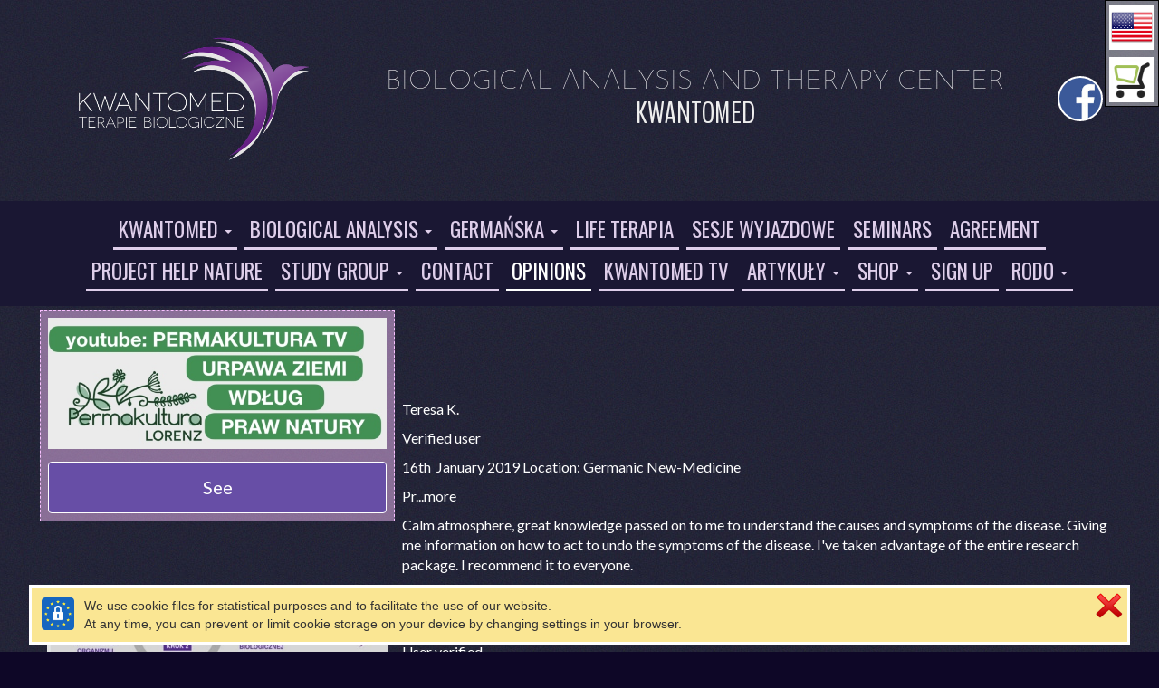

--- FILE ---
content_type: text/xml
request_url: https://kwantomed.pl/seam/resource/remoting/execute
body_size: 185
content:
<envelope><header><context><conversationId>1352666</conversationId></context></header><body><result id="0"><value><number>143886</number></value><refs></refs></result></body></envelope>

--- FILE ---
content_type: text/xml
request_url: https://kwantomed.pl/seam/resource/remoting/execute
body_size: 169
content:
<envelope><header><context><conversationId>1352665</conversationId></context></header><body><result id="1"><value><null/></value><refs></refs></result></body></envelope>

--- FILE ---
content_type: text/javascript
request_url: https://kwantomed.pl/scripts/siteJSData_1768570563194.js
body_size: 19640
content:

var $web5 = (typeof $web5 === 'undefined') ? {} : $web5;

$web5.data ={"widgetsData":{"Web5Navigator":[{"subpages":[{"subpages":[],"UID":"web5U1732438596834Uc1ebUb71aU80b6Ua300Ud3e1Ue672Ub158U5ce1","customPageJS":"","customPageHTML":"","customPageMetaTags":"","allLanguagesData":{"pl":{"title":"Aktualności","titleWhenSubpages":"","relativeURL":"aktualnosci","customURL":"","metaTitle":"","metaDescription":"","metaKeywords":"","hide":"no"},"us":{"title":"Aktualności","titleWhenSubpages":"","relativeURL":"aktualnosci0","customURL":"","metaTitle":"","metaDescription":"","metaKeywords":"","hide":"no"}}}],"UID":"web5U1582992438175U1383U973cU68dfUe725U9be6U9986Ua3b2U5995","customPageJS":"","customPageHTML":"","customPageMetaTags":"","allLanguagesData":{"pl":{"title":"KWANTOMED","titleWhenSubpages":"KWANTOMED","relativeURL":"kwantomed","customURL":"","metaTitle":null,"metaDescription":null,"metaKeywords":null,"hide":"no"},"us":{"title":"KWANTOMED","titleWhenSubpages":"KWANTOMED","relativeURL":"kwantomed0","customURL":"","metaTitle":null,"metaDescription":null,"metaKeywords":null,"hide":"no"}},"widthClass":"_web5PanelWrapper680"},{"subpages":[{"subpages":[],"UID":"web5U1582992438180U36f2U91faU031cUe25dUf472U000eU3591Uaa57","customPageJS":"","customPageHTML":"","customPageMetaTags":"","allLanguagesData":{"pl":{"title":"PINOPRESURA","titleWhenSubpages":"ANALIZA BIOLOGICZNA","relativeURL":"pinopresura0","customURL":"","metaTitle":"PINOPRESURA KWANTOMED WROCŁAW","metaDescription":"PINOPRESURA - innowacyjna polska metoda, łącząca zdobycze dalekowschodniej akupresury i akupunktury oraz zachodniej refleksoterapii","metaKeywords":"pinopresura terapa terapie wrocław diagnostyka biorezonans wrocław kwantomed badanie terapia borelioza pinopresura medycyna kwantowa krzysztof pawczuk walentyna matusz metoda zenni wrocławskie centrum diagnostyki i rehabilitacji terapie rezonansowe analiza kwantowa powięzi rehabilitacja bóle stawów bóle kręgosłupa bóle mięśni stwardnienie rozsiane SM cukrzyca grzybica nowotwór   tarczyca otyłość nadwaga alegrie alergia medycyna holistyczna chińska wrocław","hide":"no"},"us":{"title":"PINOPRESURA","titleWhenSubpages":"ANALIZA BIOLOGICZNA","relativeURL":"pinopresura1","customURL":"","metaTitle":"PINOPRESURA KWANTOMED WROCŁAW","metaDescription":"PINOPRESURA - innowacyjna polska metoda, łącząca zdobycze dalekowschodniej akupresury i akupunktury oraz zachodniej refleksoterapii","metaKeywords":"pinopresura terapa terapie wrocław diagnostyka biorezonans wrocław kwantomed badanie terapia borelioza pinopresura medycyna kwantowa krzysztof pawczuk walentyna matusz metoda zenni wrocławskie centrum diagnostyki i rehabilitacji terapie rezonansowe analiza kwantowa powięzi rehabilitacja bóle stawów bóle kręgosłupa bóle mięśni stwardnienie rozsiane SM cukrzyca grzybica nowotwór   tarczyca otyłość nadwaga alegrie alergia medycyna holistyczna chińska wrocław","hide":"no"}}}],"UID":"web5U1582992438179U6f84U9cd5UefbaUc839Ucc38Ua736Uf65cUa61b","customPageJS":"","customPageHTML":"","customPageMetaTags":"","allLanguagesData":{"pl":{"title":"BIOLOGICZNA ANALIZA","titleWhenSubpages":"BIOLOGICZNA ANALIZA","relativeURL":"biologiczna-analiza","customURL":"","metaTitle":"TERAPIA - WROCŁAWSKIE CENTRUM DIAGNOSTYKI I REHABILITACJI","metaDescription":"Scanner Cell przeprowadza proste i nieinwazyjne badanie elektrodermalne, dzięki któremu możliwe jest ustalenie, czy w organizmie znajdują się niebezpieczne dla zdrowia toksyny, pasożyty lub alergeny","metaKeywords":"biorezonans wrocław kwantomed badanie terapia borelioza pinopresura medycyna kwantowa krzysztof pawczuk walentyna matusz metoda zenni wrocławskie centrum diagnostyki i rehabilitacji terapie rezonansowe reznans astromed analiza kwantowa medycyna kwantowa  rezonans magnetyczny cukrzyca grzybica nowotwór   tarczyca otyłość nadwaga alegrie alergia Bogusław Studenny hipnoza hinoterapia terapia naturalna medycyna holistyczna terapie naturalne","hide":"no"},"us":{"title":"BIOLOGICAL ANALYSIS","titleWhenSubpages":"BIOLOGICAL ANALYSIS","relativeURL":"biological-analysis","customURL":"","metaTitle":"TERAPIA - WROCŁAWSKIE CENTRUM DIAGNOSTYKI I REHABILITACJI","metaDescription":"Scanner Cell przeprowadza proste i nieinwazyjne badanie elektrodermalne, dzięki któremu możliwe jest ustalenie, czy w organizmie znajdują się niebezpieczne dla zdrowia toksyny, pasożyty lub alergeny","metaKeywords":"biorezonans wrocław kwantomed badanie terapia borelioza pinopresura medycyna kwantowa krzysztof pawczuk walentyna matusz metoda zenni wrocławskie centrum diagnostyki i rehabilitacji terapie rezonansowe reznans astromed analiza kwantowa medycyna kwantowa  rezonans magnetyczny cukrzyca grzybica nowotwór   tarczyca otyłość nadwaga alegrie alergia Bogusław Studenny hipnoza hinoterapia terapia naturalna medycyna holistyczna terapie naturalne","hide":"no"}},"widthClass":"_web5PanelWrapper680"},{"subpages":[{"subpages":[],"UID":"web5U1582992438181U9e66Ub0e3Uaf49U0567U5562U9fedUbd5dU1a0b","customPageJS":"","customPageHTML":"","customPageMetaTags":"","allLanguagesData":{"pl":{"title":"SCHEMAT SBSu","titleWhenSubpages":"GERMAŃSKA","relativeURL":"schematsbsu0","customURL":"","metaTitle":null,"metaDescription":null,"metaKeywords":null,"hide":"no"},"us":{"title":"SBS SCHEME","titleWhenSubpages":"GERMAŃSKA","relativeURL":"sbs-scheme","customURL":"","metaTitle":null,"metaDescription":null,"metaKeywords":null,"hide":"no"}},"widthClass":"_web5PanelWrapper680"}],"UID":"web5U1582992438181Uc83aUeb09Uc9a7U4815Ub168U6194U7ce2U8725","customPageJS":"","customPageHTML":"","customPageMetaTags":"","allLanguagesData":{"pl":{"title":"GERMAŃSKA","titleWhenSubpages":"GERMAŃSKA","relativeURL":"germanska","customURL":"","metaTitle":"Germańska Nowa Medycyna","metaDescription":"Dr Ryke Geerd Hamer: „Pacjent, który odżywia się właściwie jest mniej podatny na przeżywanie biologicznych konfliktów. Jest to oczywiste. Tak samo jest w przypadku ludzi bogatych, którzy nie mają tak wielu raków jak ludzie biedni.","metaKeywords":"Germańska, Nowa Medycyna, kwantomed, Małgorzata Paluch, biologiczny konflikt, Wrocław Germańska Medycyna Germańska Heilkunde Germanische Heilkunde 5 praw natury Żelazna reguła raka dr Ryke Geerd Hamer Dirk Hamer Syndrom Germańska Nowa Medycyna Wirus mania","hide":"no"},"us":{"title":"GERMAŃSKA","titleWhenSubpages":"GERMAŃSKA","relativeURL":"germanska1","customURL":"","metaTitle":"Germańska Nowa Medycyna","metaDescription":"Dr Ryke Geerd Hamer: „Pacjent, który odżywia się właściwie jest mniej podatny na przeżywanie biologicznych konfliktów. Jest to oczywiste. Tak samo jest w przypadku ludzi bogatych, którzy nie mają tak wielu raków jak ludzie biedni.","metaKeywords":"Germańska, Nowa Medycyna, kwantomed, Małgorzata Paluch, biologiczny konflikt, Wrocław Germańska Medycyna Germańska Heilkunde Germanische Heilkunde 5 praw natury Żelazna reguła raka dr Ryke Geerd Hamer Dirk Hamer Syndrom Germańska Nowa Medycyna Wirus mania","hide":"no"}}},{"subpages":[],"UID":"web5U1582992438182Ua2fcU59a8Uad5dUa0a7U403eU2698U2b7bU8a24","customPageJS":"","customPageHTML":"","customPageMetaTags":"","allLanguagesData":{"pl":{"title":"LIFE TERAPIA","titleWhenSubpages":"LIFE TERAPIA","relativeURL":"biologicznaterapia","customURL":"","metaTitle":null,"metaDescription":null,"metaKeywords":null,"hide":"no"},"us":{"title":"LIFE TERAPIA","titleWhenSubpages":"LIFE TERAPIA","relativeURL":"biologicznaterapia0","customURL":"","metaTitle":null,"metaDescription":null,"metaKeywords":null,"hide":"no"}}},{"subpages":[],"UID":"web5U1582992438182U0380U247cU3192U40e4U7c9cUdbeeU5d08Ubc1d","customPageJS":"","customPageHTML":"","customPageMetaTags":"","allLanguagesData":{"pl":{"title":"SESJE WYJAZDOWE","titleWhenSubpages":"SESJE WYJAZDOWE","relativeURL":"untitled0","customURL":"","metaTitle":null,"metaDescription":null,"metaKeywords":null,"hide":"no"},"us":{"title":"SESJE WYJAZDOWE","titleWhenSubpages":"SESJE WYJAZDOWE","relativeURL":"untitled1","customURL":"","metaTitle":null,"metaDescription":null,"metaKeywords":null,"hide":"no"}}},{"subpages":[],"UID":"web5U1582992438182U2b6aUca16Ub775Ud6e7U085bUdbc1Uc374Uaf4d","customPageJS":"","customPageHTML":"","customPageMetaTags":"","allLanguagesData":{"pl":{"title":"EDUKACJA","titleWhenSubpages":"SEMINARIA","relativeURL":"edukacja","customURL":"","metaTitle":null,"metaDescription":null,"metaKeywords":null,"hide":"no"},"us":{"title":"SEMINARS","titleWhenSubpages":"SEMINARIA","relativeURL":"seminars","customURL":"","metaTitle":null,"metaDescription":null,"metaKeywords":null,"hide":"no"}},"widthClass":"_web5PanelWrapper680"},{"subpages":[],"UID":"web5U1582992438183U1b4eU39edU2332Ub391U1b17U5533UbdedU7ca7","customPageJS":"","customPageHTML":"","customPageMetaTags":"","allLanguagesData":{"pl":{"title":"UMÓW WIZYTĘ","titleWhenSubpages":"UMÓW WIZYTĘ","relativeURL":"umowwizyte","customURL":"","metaTitle":null,"metaDescription":null,"metaKeywords":null,"hide":"no"},"us":{"title":"AGREEMENT","titleWhenSubpages":"UMÓW WIZYTĘ","relativeURL":"agreement","customURL":"","metaTitle":null,"metaDescription":null,"metaKeywords":null,"hide":"no"}},"widthClass":"_web5PanelWrapper680"},{"subpages":[],"UID":"web5U1582992438183Uf5c9Ufe47Uad7cUe487U0f38Uc1e5U500cU41b8","customPageJS":"","customPageHTML":"","customPageMetaTags":"","allLanguagesData":{"pl":{"title":"POMAGAMY","titleWhenSubpages":"POMAGAMY","relativeURL":"pomagamy","customURL":"","metaTitle":null,"metaDescription":null,"metaKeywords":null,"hide":"no"},"us":{"title":"PROJECT HELP NATURE","titleWhenSubpages":"POMAGAMY","relativeURL":"project-help-nature","customURL":"","metaTitle":null,"metaDescription":null,"metaKeywords":null,"hide":"no"}},"widthClass":"_web5PanelWrapper680"},{"subpages":[{"subpages":[],"UID":"web5U1582992438184U6f9eU45bdUeb29Ue809U1851Ue54dU5d35U6f37","customPageJS":"","customPageHTML":"","customPageMetaTags":"","allLanguagesData":{"pl":{"title":"MOJA KONFLIKTOLIZA","titleWhenSubpages":"SPOTKANIA ","relativeURL":"mojakonfliktoliza","customURL":"","metaTitle":null,"metaDescription":null,"metaKeywords":null,"hide":"no"},"us":{"title":"MY CONFLICT RESOLUTION","titleWhenSubpages":"SPOTKANIA ","relativeURL":"my-conflict-resolution","customURL":"","metaTitle":null,"metaDescription":null,"metaKeywords":null,"hide":"no"}},"widthClass":"_web5PanelWrapper680"}],"UID":"web5U1582992438183Udb77Ua37bU63f2U7018UbffeU90f0U0c97U7cd1","customPageJS":"","customPageHTML":"","customPageMetaTags":"","allLanguagesData":{"pl":{"title":"SPOTKANIA KOŁA ","titleWhenSubpages":"SPOTKANIA ","relativeURL":"spotkaniakola","customURL":"","metaTitle":null,"metaDescription":null,"metaKeywords":null,"hide":"no"},"us":{"title":"STUDY GROUP","titleWhenSubpages":"STUDY GROUP","relativeURL":"study-group0","customURL":"","metaTitle":null,"metaDescription":null,"metaKeywords":null,"hide":"no"}},"widthClass":"_web5PanelWrapper680"},{"subpages":[],"UID":"web5U1582992438184Ued4cU725fU1a13U1c50U9af6Uc0b0Ub86aUfa65","customPageJS":"","customPageHTML":"","customPageMetaTags":"","allLanguagesData":{"pl":{"title":"KONTAKT","titleWhenSubpages":"KONTAKT","relativeURL":"kontakt","customURL":"","metaTitle":"WROCŁAWSKIE CENTRUM DIAGNOSTYKI I REHABILITACJI - KONTAKT","metaDescription":"BIOREZONANS - TEL. 535 520 705 PINOPRESURA - TEL. 509 828 101 METODA ZENNI- TEL. 698 737 231","metaKeywords":"Krzysztof Pawczuk Wrocław pinopresura klawiterapia biorezonans Walentyna Matusz Wrocław BNR Clue Medical diagnstyka rehabilitacja kwantomed astromed Walentyna Matusz Helena Borowicz metoda zenni astromed cukrzyca grzybica nowotwór   tarczyca otyłość nadwaga alegrie alergia ","hide":"no"},"us":{"title":"CONTACT","titleWhenSubpages":"KONTAKT","relativeURL":"contact","customURL":"","metaTitle":"WROCŁAWSKIE CENTRUM DIAGNOSTYKI I REHABILITACJI - KONTAKT","metaDescription":"BIOREZONANS - TEL. 535 520 705 PINOPRESURA - TEL. 509 828 101 METODA ZENNI- TEL. 698 737 231","metaKeywords":"Krzysztof Pawczuk Wrocław pinopresura klawiterapia biorezonans Walentyna Matusz Wrocław BNR Clue Medical diagnstyka rehabilitacja kwantomed astromed Walentyna Matusz Helena Borowicz metoda zenni astromed cukrzyca grzybica nowotwór   tarczyca otyłość nadwaga alegrie alergia ","hide":"no"}},"widthClass":"_web5PanelWrapper680"},{"subpages":[],"UID":"web5U1582992438184Ub6a4U5873Uf627U285eU247fUaf39UbaecU3266","customPageJS":"","customPageHTML":"","customPageMetaTags":"","allLanguagesData":{"pl":{"title":"OPINIE","titleWhenSubpages":"OPINIE","relativeURL":"untitled","customURL":"","metaTitle":"OPINIE","metaDescription":"OPINIE KLIENTÓW","metaKeywords":"OPINIE, KWANTOMED,biorezonans wrocław kwantomed badanie terapia borelioza pinopresura medycyna kwantowa krzysztof pawczuk walentyna matusz metoda zenni wrocławskie centrum diagnostyki i rehabilitacji terapie rezonansowe reznans astromed analiza kwantowa medycyna kwantowa  rezonans magnetyczny cukrzyca grzybica nowotwór   tarczyca otyłość nadwaga alegrie alergia Bogusław Studenny hipnoza hinoterapia terapia naturalna medycyna holistyczna terapie naturalne","hide":"no"},"us":{"title":"OPINIONS","titleWhenSubpages":"OPINIE","relativeURL":"opinions","customURL":"","metaTitle":"OPINIE","metaDescription":"OPINIE KLIENTÓW","metaKeywords":"OPINIE, KWANTOMED,biorezonans wrocław kwantomed badanie terapia borelioza pinopresura medycyna kwantowa krzysztof pawczuk walentyna matusz metoda zenni wrocławskie centrum diagnostyki i rehabilitacji terapie rezonansowe reznans astromed analiza kwantowa medycyna kwantowa  rezonans magnetyczny cukrzyca grzybica nowotwór   tarczyca otyłość nadwaga alegrie alergia Bogusław Studenny hipnoza hinoterapia terapia naturalna medycyna holistyczna terapie naturalne","hide":"no"}},"widthClass":"_web5PanelWrapper680"},{"subpages":[],"UID":"web5U1582992438185U8512Ue087U234aUe6bbU2b8fU4e73Ua28aU6f09","customPageJS":"","customPageHTML":"","customPageMetaTags":"","allLanguagesData":{"pl":{"title":"KWANTOMED TV","titleWhenSubpages":"KWANTOMED TV","relativeURL":"kwantomedtv","customURL":"","metaTitle":null,"metaDescription":null,"metaKeywords":null,"hide":"no"},"us":{"title":"KWANTOMED TV","titleWhenSubpages":"KWANTOMED TV","relativeURL":"kwantomedtv0","customURL":"","metaTitle":null,"metaDescription":null,"metaKeywords":null,"hide":"no"}}},{"subpages":[{"subpages":[],"UID":"web5U1582992438185U185cUdaf1U6dd2U039aU518fU5a25U6596U220b","customPageJS":"","customPageHTML":"","customPageMetaTags":"","allLanguagesData":{"pl":{"title":"KORONAWIRUS wg GERMAŃSKIEJ MEDYCYNY","titleWhenSubpages":"ARTYKUŁY","relativeURL":"koronawirus-wg-germanskiej-medycyny","customURL":"","metaTitle":null,"metaDescription":null,"metaKeywords":null,"hide":"no"},"us":{"title":"BORELIOZA","titleWhenSubpages":"ARTYKUŁY","relativeURL":"borelioza1","customURL":"","metaTitle":null,"metaDescription":null,"metaKeywords":null,"hide":"no"}},"widthClass":"_web5PanelWrapper680"},{"subpages":[],"UID":"web5U1582992438186U222aUe36dU54f8Ue74bU95d9U599aUc148U2be6","customPageJS":"","customPageHTML":"","customPageMetaTags":"","allLanguagesData":{"pl":{"title":"DOKTOR HAMER I GERMAŃSKA","titleWhenSubpages":"ARTYKUŁY","relativeURL":"doktor-hamer-i-germanska","customURL":"","metaTitle":"Germańska Nowa Medycyna","metaDescription":"Do tej pory chorobę traktowano jako błąd natury. Do takich błędów zaliczano również osłabienie układu immunologicznego. Holenderski lekarz, doktor Ryke Geerd Hamer doszedł do wniosku, że nowotwory mają swoje źródło w nagłym szoku, który objawia się jako przeżycie konfliktowe.","metaKeywords":"germańska nowa medycyna 5 praw natury małgorzata paluch Germańska, Nowa Medycyna, kwantomed, Małgorzata Paluch, biologiczny konflikt, Wrocław Germańska Medycyna Germańska Heilkunde Germanische Heilkunde 5 praw natury Żelazna reguła raka dr Ryke Geerd Hamer Dirk Hamer Syndrom Germańska Nowa Medycyna Wirus mania","hide":"no"},"us":{"title":"GERMAŃSKA ","titleWhenSubpages":"ARTYKUŁY","relativeURL":"germanska2","customURL":"","metaTitle":"Germańska Nowa Medycyna","metaDescription":"Do tej pory chorobę traktowano jako błąd natury. Do takich błędów zaliczano również osłabienie układu immunologicznego. Holenderski lekarz, doktor Ryke Geerd Hamer doszedł do wniosku, że nowotwory mają swoje źródło w nagłym szoku, który objawia się jako przeżycie konfliktowe.","metaKeywords":"germańska nowa medycyna 5 praw natury małgorzata paluch Germańska, Nowa Medycyna, kwantomed, Małgorzata Paluch, biologiczny konflikt, Wrocław Germańska Medycyna Germańska Heilkunde Germanische Heilkunde 5 praw natury Żelazna reguła raka dr Ryke Geerd Hamer Dirk Hamer Syndrom Germańska Nowa Medycyna Wirus mania","hide":"no"}},"widthClass":"_web5PanelWrapper680"},{"subpages":[],"UID":"web5U1582992438186U14b4U7092U0725U81d4Uc39fU960dU1258U0ea5","customPageJS":"","customPageHTML":"","customPageMetaTags":"","allLanguagesData":{"pl":{"title":"DEPRESJA","titleWhenSubpages":"ARTYKUŁY","relativeURL":"depresja1","customURL":"","metaTitle":"HIPNOZA - KWANTOMED","metaDescription":"Co to jest hipnoza? Na pewno wiadomo tylko, że nie jest snem.","metaKeywords":"hipnoza hipnoterapia Wrocław wrocławskie centrum diagnostyki i rehabilitacji kwantomed hipnoterapia hipnoza","hide":"no"},"us":{"title":"HIPNOZA","titleWhenSubpages":"ARTYKUŁY","relativeURL":"hipnoza0","customURL":"","metaTitle":"HIPNOZA - KWANTOMED","metaDescription":"Co to jest hipnoza? Na pewno wiadomo tylko, że nie jest snem.","metaKeywords":"hipnoza hipnoterapia Wrocław wrocławskie centrum diagnostyki i rehabilitacji kwantomed hipnoterapia hipnoza","hide":"no"}},"widthClass":"_web5PanelWrapper680"},{"subpages":[],"UID":"web5U1582992438186U78feU486cU7370Uf1daU511eUe831UbbdaU4eca","customPageJS":"","customPageHTML":"","customPageMetaTags":"","allLanguagesData":{"pl":{"title":"MIGRENA","titleWhenSubpages":"ARTYKUŁY","relativeURL":"migrena","customURL":"","metaTitle":"HIPNOTERAPIA - KWANTOMED","metaDescription":"Hipnoterapia oznacza leczenie w hipnozie. Techniki hipnotyczne są bezpieczne i stanowią dodatkową opcję w repertuarze metod walki z różnego rodzaju dysfunkcjami.","metaKeywords":"hipnoza hipnoterapia Wrocław wrocławskie centrum diagnostyki i rehabilitacji kwantomed hipnoterapia hipnoza","hide":"no"},"us":{"title":"HIPNOTERAPIA","titleWhenSubpages":"ARTYKUŁY","relativeURL":"hipnoterapia0","customURL":"","metaTitle":"HIPNOTERAPIA - KWANTOMED","metaDescription":"Hipnoterapia oznacza leczenie w hipnozie. Techniki hipnotyczne są bezpieczne i stanowią dodatkową opcję w repertuarze metod walki z różnego rodzaju dysfunkcjami.","metaKeywords":"hipnoza hipnoterapia Wrocław wrocławskie centrum diagnostyki i rehabilitacji kwantomed hipnoterapia hipnoza","hide":"no"}},"widthClass":"_web5PanelWrapper680"},{"subpages":[],"UID":"web5U1582992438187U0334U97ecU654aUbe67U65d2U6b56U81d5U9cac","customPageJS":"","customPageHTML":"","customPageMetaTags":"","allLanguagesData":{"pl":{"title":"NADWAGA","titleWhenSubpages":"ARTYKUŁY","relativeURL":"nadwaga","customURL":"","metaTitle":"BIOENERGOTERAPIA - WROCŁAW","metaDescription":"BIOENERGOTERAPIA - uzdrawiająca energia ","metaKeywords":"bioenergoterapia Wrocław wrocławskie centrum diagnostyki i rehabilitacji kwantomed hipnoterapia hipnoza ","hide":"no"},"us":{"title":"BIOENERGOTERAPIA","titleWhenSubpages":"ARTYKUŁY","relativeURL":"bioenergoterapia0","customURL":"","metaTitle":"BIOENERGOTERAPIA - WROCŁAW","metaDescription":"BIOENERGOTERAPIA - uzdrawiająca energia ","metaKeywords":"bioenergoterapia Wrocław wrocławskie centrum diagnostyki i rehabilitacji kwantomed hipnoterapia hipnoza ","hide":"no"}},"widthClass":"_web5PanelWrapper680"},{"subpages":[],"UID":"web5U1582992438187U9e7aU8fc7UfdceU1b09U6409U3221U031bU5c99","customPageJS":"","customPageHTML":"","customPageMetaTags":"","allLanguagesData":{"pl":{"title":"CUKRZYCA","titleWhenSubpages":"ARTYKUŁY","relativeURL":"cukrzyca","customURL":"","metaTitle":"HIPOTERAPIA - KWANTOMED","metaDescription":"Hipoterapia to jed­na z me­tod re­ha­bi­li­ta­cji osób nie­peł­no­spraw­ny­ch...","metaKeywords":"hipoterapia Wrocław kwantomed bioterapia bioenergoterapia hipnoterapia ","hide":"no"},"us":{"title":"HIPOTERAPIA","titleWhenSubpages":"ARTYKUŁY","relativeURL":"hipoterapia0","customURL":"","metaTitle":"HIPOTERAPIA - KWANTOMED","metaDescription":"Hipoterapia to jed­na z me­tod re­ha­bi­li­ta­cji osób nie­peł­no­spraw­ny­ch...","metaKeywords":"hipoterapia Wrocław kwantomed bioterapia bioenergoterapia hipnoterapia ","hide":"no"}},"widthClass":"_web5PanelWrapper680"},{"subpages":[],"UID":"web5U1582992438187Ue8adU9669Uba7eU923aU1b6cUe59bU1741Uab2e","customPageJS":"","customPageHTML":"","customPageMetaTags":"","allLanguagesData":{"pl":{"title":"NIEPŁODNOŚĆ","titleWhenSubpages":"ARTYKUŁY","relativeURL":"nieplodnosc","customURL":"","metaTitle":"BIOREZONANS","metaDescription":"DIAGNOSTYKA I TERAPIE BIOREZONANSEM","metaKeywords":"DIAGNOSTYKA TERAPIE BIOREZONANS WROCŁAW BAKTERIE CHOROBA Z LIMY BORELIOZA PASOŻYTY","hide":"no"},"us":{"title":"BIOREZONANS","titleWhenSubpages":"ARTYKUŁY","relativeURL":"biorezonans0","customURL":"","metaTitle":"BIOREZONANS","metaDescription":"DIAGNOSTYKA I TERAPIE BIOREZONANSEM","metaKeywords":"DIAGNOSTYKA TERAPIE BIOREZONANS WROCŁAW BAKTERIE CHOROBA Z LIMY BORELIOZA PASOŻYTY","hide":"no"}},"widthClass":"_web5PanelWrapper680"},{"subpages":[],"UID":"web5U1603700931392Ud8baUd45eU368aU8e3eUbd7dU4da0Uf574U67ab","customPageJS":"","customPageHTML":"","customPageMetaTags":"","allLanguagesData":{"pl":{"title":"HASHIMOTO","titleWhenSubpages":"","relativeURL":"hashimoto","customURL":"","metaTitle":"","metaDescription":"","metaKeywords":"","hide":"no"},"us":{"title":"Artykuł","titleWhenSubpages":"","relativeURL":"artykul2","customURL":"","metaTitle":"","metaDescription":"","metaKeywords":"","hide":"no"}},"widthClass":"_web5PanelWrapper680"},{"subpages":[],"UID":"web5U1603701032826U15afUf913U99a2U776fUb4a1Ud550U364aUa8bb","customPageJS":"","customPageHTML":"","customPageMetaTags":"","allLanguagesData":{"pl":{"title":"RAK PIERSI","titleWhenSubpages":"","relativeURL":"rak-piersi","customURL":"","metaTitle":"","metaDescription":"","metaKeywords":"","hide":"no"},"us":{"title":"Artykuł","titleWhenSubpages":"","relativeURL":"artykul3","customURL":"","metaTitle":"","metaDescription":"","metaKeywords":"","hide":"no"}},"widthClass":"_web5PanelWrapper680"},{"subpages":[],"UID":"web5U1603701083307U972fU7b91U16d5U3bcdUee04U379fUf058U0705","customPageJS":"","customPageHTML":"","customPageMetaTags":"","allLanguagesData":{"pl":{"title":"CHOROBY UKŁADU RUCHOWEGO","titleWhenSubpages":"","relativeURL":"choroby-ukladu-ruchowego","customURL":"","metaTitle":"","metaDescription":"","metaKeywords":"","hide":"no"},"us":{"title":"Artykuł","titleWhenSubpages":"","relativeURL":"artykul4","customURL":"","metaTitle":"","metaDescription":"","metaKeywords":"","hide":"no"}},"widthClass":"_web5PanelWrapper680"},{"subpages":[],"UID":"web5U1605883656148U1b37Ue465U9411U5b03Uff88U1279U4836U9e8e","customPageJS":"","customPageHTML":"","customPageMetaTags":"","allLanguagesData":{"pl":{"title":"MUZYKA TERAPEUTYCZNA","titleWhenSubpages":"","relativeURL":"muzyka-terapeutyczna","customURL":"","metaTitle":"","metaDescription":"","metaKeywords":"","hide":"no"},"us":{"title":"Artykuł","titleWhenSubpages":"","relativeURL":"artykul1","customURL":"","metaTitle":"","metaDescription":"","metaKeywords":"","hide":"no"}},"widthClass":"_web5PanelWrapper680"}],"UID":"web5U1582992438185U8319U7066U20d6Ua38aUb59eU71a0U8458Ub932","customPageJS":"","customPageHTML":"","customPageMetaTags":"","allLanguagesData":{"pl":{"title":"CHOROBY JELIT","titleWhenSubpages":"ARTYKUŁY","relativeURL":"choroby-jelit","customURL":"","metaTitle":"ARTYKUŁY - KwantoMed Wrocław","metaDescription":"WROCŁAWSKIE CENTRUM DIAGNOSTYKI I REHABILITACJI KwantoMed","metaKeywords":"kwantomed medycyna kwantowa Wrocławskie Centrum diagnostyki i rehabilitacji Wrocław astromed pinopresura clue medical krzysztof pawczuk walentyna matusz biorezonans wrocław cukrzyca grzybica nowotwór   tarczyca otyłość nadwaga alegrie alergia ","hide":"no"},"us":{"title":"WYBRANE ARTYKUŁY","titleWhenSubpages":"ARTYKUŁY","relativeURL":"wybraneartykuly0","customURL":"","metaTitle":"ARTYKUŁY - KwantoMed Wrocław","metaDescription":"WROCŁAWSKIE CENTRUM DIAGNOSTYKI I REHABILITACJI KwantoMed","metaKeywords":"kwantomed medycyna kwantowa Wrocławskie Centrum diagnostyki i rehabilitacji Wrocław astromed pinopresura clue medical krzysztof pawczuk walentyna matusz biorezonans wrocław cukrzyca grzybica nowotwór   tarczyca otyłość nadwaga alegrie alergia ","hide":"no"}},"widthClass":"_web5PanelWrapper680"},{"subpages":[{"subpages":[],"UID":"web5U1732438717583U16cbUe885U689cU5e2eU6678U48aaUa14dUb5a7","customPageJS":"","customPageHTML":"","customPageMetaTags":"","allLanguagesData":{"pl":{"title":"PROMOCJE","titleWhenSubpages":"SKLEP","relativeURL":"promocje","customURL":"","metaTitle":"","metaDescription":"","metaKeywords":"","hide":"no"},"us":{"title":"Aktualności","titleWhenSubpages":"SHOP","relativeURL":"aktualnosci2","customURL":"","metaTitle":"","metaDescription":"","metaKeywords":"","hide":"no"}},"widthClass":"_web5PanelWrapper680"},{"subpages":[],"UID":"web5U1588161407262U5c1dU3442U45d3Uc5beUa3ceU3b41U805bUc209","customPageJS":"","customPageHTML":"","customPageMetaTags":"","allLanguagesData":{"pl":{"title":"1. STOPIEŃ SEMINARIUM","titleWhenSubpages":"SKLEP","relativeURL":"1-stopien-seminarium","customURL":"","metaTitle":"","metaDescription":"","metaKeywords":"","hide":"no"},"us":{"title":"1. STOPIEŃ SEMINARIUM","titleWhenSubpages":"SHOP","relativeURL":"1-stopien-seminarium1","customURL":"","metaTitle":"","metaDescription":"","metaKeywords":"","hide":"no"}},"widthClass":"_web5PanelWrapper680"},{"subpages":[],"UID":"web5U1597997683943U896bUf0c6Ub7edU13d1Uc7eaU4e11Ua7e2U0b17","customPageJS":"","customPageHTML":"","customPageMetaTags":"","allLanguagesData":{"pl":{"title":"2 STOPIEŃ SEMINARIUM","titleWhenSubpages":"","relativeURL":"2-stopien-seminarium","customURL":"","metaTitle":"","metaDescription":"","metaKeywords":"","hide":"no"},"us":{"title":"2 STOPIEŃ SEMINARIUM","titleWhenSubpages":"","relativeURL":"2-stopien-seminarium0","customURL":"","metaTitle":"","metaDescription":"","metaKeywords":"","hide":"no"}},"widthClass":"_web5PanelWrapper680"},{"subpages":[],"UID":"web5U1597997922271U4b4bUb865Uf1feU0b39U5976Uc882U5838U8d8b","customPageJS":"","customPageHTML":"","customPageMetaTags":"","allLanguagesData":{"pl":{"title":"3 STOPIEŃ SEMINARIUM","titleWhenSubpages":"","relativeURL":"3-stopien-seminarium","customURL":"","metaTitle":"","metaDescription":"","metaKeywords":"","hide":"no"},"us":{"title":"3 STOPIEŃ SEMINARIUM","titleWhenSubpages":"","relativeURL":"3-stopien-seminarium0","customURL":"","metaTitle":"","metaDescription":"","metaKeywords":"","hide":"no"}},"widthClass":"_web5PanelWrapper680"},{"subpages":[],"UID":"web5U1588161978087U0718Uc2c3Uc678U9953U4e63Ud959Uef46U85cf","customPageJS":"","customPageHTML":"","customPageMetaTags":"","allLanguagesData":{"pl":{"title":"MOTORYKA","titleWhenSubpages":"","relativeURL":"motoryka","customURL":"","metaTitle":"","metaDescription":"","metaKeywords":"","hide":"no"},"us":{"title":"MOTORYKA","titleWhenSubpages":"","relativeURL":"motoryka0","customURL":"","metaTitle":"","metaDescription":"","metaKeywords":"","hide":"no"}},"widthClass":"_web5PanelWrapper680"},{"subpages":[],"UID":"web5U1588163159359U7fa1U23daU84eeU5ff4U7d4eU72c9U0f69U166d","customPageJS":"","customPageHTML":"","customPageMetaTags":"","allLanguagesData":{"pl":{"title":"SERCE","titleWhenSubpages":"","relativeURL":"serce","customURL":"","metaTitle":"","metaDescription":"","metaKeywords":"","hide":"no"},"us":{"title":"SERCE","titleWhenSubpages":"","relativeURL":"serce0","customURL":"","metaTitle":"","metaDescription":"","metaKeywords":"","hide":"no"}},"widthClass":"_web5PanelWrapper680"},{"subpages":[],"UID":"web5U1588163316855U57a3U3602U2dffUd982Ua029U2adeU5923Udcb0","customPageJS":"","customPageHTML":"","customPageMetaTags":"","allLanguagesData":{"pl":{"title":"DEPRESJA","titleWhenSubpages":"","relativeURL":"depresja","customURL":"","metaTitle":"","metaDescription":"","metaKeywords":"","hide":"no"},"us":{"title":"DEPRESJA","titleWhenSubpages":"","relativeURL":"depresja0","customURL":"","metaTitle":"","metaDescription":"","metaKeywords":"","hide":"no"}},"widthClass":"_web5PanelWrapper680"},{"subpages":[],"UID":"web5U1588163491452U27d3Uce08U9f4dUb8bfU4034U732cUa378Ud547","customPageJS":"","customPageHTML":"","customPageMetaTags":"","allLanguagesData":{"pl":{"title":"LĘKI","titleWhenSubpages":"","relativeURL":"leki","customURL":"","metaTitle":"","metaDescription":"","metaKeywords":"","hide":"no"},"us":{"title":"LĘKI","titleWhenSubpages":"","relativeURL":"leki0","customURL":"","metaTitle":"","metaDescription":"","metaKeywords":"","hide":"no"}},"widthClass":"_web5PanelWrapper680"},{"subpages":[],"UID":"web5U1588163714438U3b7eU73f7Ua14dU2fb2Uae68U20abU2e42U9a7b","customPageJS":"","customPageHTML":"","customPageMetaTags":"","allLanguagesData":{"pl":{"title":"AGRESJA","titleWhenSubpages":"","relativeURL":"agresja","customURL":"","metaTitle":"","metaDescription":"","metaKeywords":"","hide":"no"},"us":{"title":"AGRESJA","titleWhenSubpages":"","relativeURL":"agresja0","customURL":"","metaTitle":"","metaDescription":"","metaKeywords":"","hide":"no"}},"widthClass":"_web5PanelWrapper680"},{"subpages":[],"UID":"web5U1591684870574Ub9efUcdabU9dc7Udac4U5d3eU37ecU5982U5e87","customPageJS":"","customPageHTML":"","customPageMetaTags":"","allLanguagesData":{"pl":{"title":"GRANICE REWIRU","titleWhenSubpages":"","relativeURL":"granice-rewiru","customURL":"","metaTitle":"","metaDescription":"","metaKeywords":"","hide":"no"},"us":{"title":"GRANICE REWIRU","titleWhenSubpages":"","relativeURL":"granice-rewiru0","customURL":"","metaTitle":"","metaDescription":"","metaKeywords":"","hide":"no"}},"widthClass":"_web5PanelWrapper680"},{"subpages":[],"UID":"web5U1591686553072U5ea3U8afcU8cc9Ub352UbbdeU168fU38ecUdb59","customPageJS":"","customPageHTML":"","customPageMetaTags":"","allLanguagesData":{"pl":{"title":"ALERGIE","titleWhenSubpages":"","relativeURL":"alergie","customURL":"","metaTitle":"","metaDescription":"","metaKeywords":"","hide":"no"},"us":{"title":"ALERGIE","titleWhenSubpages":"","relativeURL":"alergie0","customURL":"","metaTitle":"","metaDescription":"","metaKeywords":"","hide":"no"}},"widthClass":"_web5PanelWrapper680"},{"subpages":[],"UID":"web5U1598004885020U2670U7483U6059U8086U370aU10ddU0f50Uae19","customPageJS":"","customPageHTML":"","customPageMetaTags":"","allLanguagesData":{"pl":{"title":"PROBLEMY INTYMNE","titleWhenSubpages":"","relativeURL":"problemy-intymne","customURL":"","metaTitle":"","metaDescription":"","metaKeywords":"","hide":"no"},"us":{"title":"PROBLEMY INTYMNE","titleWhenSubpages":"","relativeURL":"problemy-intymne0","customURL":"","metaTitle":"","metaDescription":"","metaKeywords":"","hide":"no"}},"widthClass":"_web5PanelWrapper680"},{"subpages":[],"UID":"web5U1603700862563Uc2adU4ca7U553cU5ce3U7ab2U1bfcUdeaaU058a","customPageJS":"","customPageHTML":"","customPageMetaTags":"","allLanguagesData":{"pl":{"title":"BÓLE GŁOWY, MIGRENA, ZMIANY W MÓZGU","titleWhenSubpages":"","relativeURL":"bole-glowy-migrena-zmiany-w-mozgu","customURL":"","metaTitle":"","metaDescription":"","metaKeywords":"","hide":"no"},"us":{"title":"Artykuł","titleWhenSubpages":"","relativeURL":"artykul0","customURL":"","metaTitle":"","metaDescription":"","metaKeywords":"","hide":"no"}},"widthClass":"_web5PanelWrapper680"},{"subpages":[],"UID":"web5U1605883843118U78b3U380bU11cdUc8b6U8f3aU2c90U7f7dU4d78","customPageJS":"","customPageHTML":"","customPageMetaTags":"","allLanguagesData":{"pl":{"title":"CHOROBY DZIECI","titleWhenSubpages":"","relativeURL":"choroby-dzieci","customURL":"","metaTitle":"","metaDescription":"","metaKeywords":"","hide":"no"},"us":{"title":"Artykuł","titleWhenSubpages":"","relativeURL":"artykul5","customURL":"","metaTitle":"","metaDescription":"","metaKeywords":"","hide":"no"}},"widthClass":"_web5PanelWrapper680"},{"subpages":[],"UID":"web5U1611825366918U9aa3U4917U523eUbfcbUdec5U825fUcba5Uecbf","customPageJS":"","customPageHTML":"","customPageMetaTags":"","allLanguagesData":{"pl":{"title":"NIEPŁODNOŚĆ","titleWhenSubpages":"","relativeURL":"nieplodnosc0","customURL":"","metaTitle":"","metaDescription":"","metaKeywords":"","hide":"no"},"us":{"title":"Artykuł","titleWhenSubpages":"","relativeURL":"artykul6","customURL":"","metaTitle":"","metaDescription":"","metaKeywords":"","hide":"no"}},"widthClass":"_web5PanelWrapper680"},{"subpages":[],"UID":"web5U1617266859519Uce70U8e35Ue46eUc169U15a1U35f5U8b46U145f","customPageJS":"","customPageHTML":"","customPageMetaTags":"","allLanguagesData":{"pl":{"title":"BEZSENNOŚĆ I SNY","titleWhenSubpages":"","relativeURL":"bezsennosc-i-sny","customURL":"","metaTitle":"","metaDescription":"","metaKeywords":"","hide":"no"},"us":{"title":"Artykuł","titleWhenSubpages":"","relativeURL":"artykul8","customURL":"","metaTitle":"","metaDescription":"","metaKeywords":"","hide":"no"}},"widthClass":"_web5PanelWrapper680"},{"subpages":[],"UID":"web5U1620112942160U3b47U5e64U8c87Ub781U35f1U66fdU9119Ua706","customPageJS":"","customPageHTML":"","customPageMetaTags":"","allLanguagesData":{"pl":{"title":"NADWAGA I OTYŁOŚĆ","titleWhenSubpages":"","relativeURL":"nadwaga-i-otylosc","customURL":"","metaTitle":"","metaDescription":"","metaKeywords":"","hide":"no"},"us":{"title":"Artykuł","titleWhenSubpages":"","relativeURL":"artykul9","customURL":"","metaTitle":"","metaDescription":"","metaKeywords":"","hide":"no"}},"widthClass":"_web5PanelWrapper680"},{"subpages":[],"UID":"web5U1626686292541Uf161U1236U5af5Ue9e7U01e8U3f45Ud6dcU37b1","customPageJS":"","customPageHTML":"","customPageMetaTags":"","allLanguagesData":{"pl":{"title":"CHOROBY KOBIECE","titleWhenSubpages":"","relativeURL":"choroby-kobiece","customURL":"","metaTitle":"","metaDescription":"","metaKeywords":"","hide":"no"},"us":{"title":"Artykuł","titleWhenSubpages":"","relativeURL":"artykul10","customURL":"","metaTitle":"","metaDescription":"","metaKeywords":"","hide":"no"}},"widthClass":"_web5PanelWrapper680"},{"subpages":[],"UID":"web5U1626686465672Ua467U1772U6e78U1785U74f6Ufd46U4c08Ue485","customPageJS":"","customPageHTML":"","customPageMetaTags":"","allLanguagesData":{"pl":{"title":"CHOROBY OCZU","titleWhenSubpages":"","relativeURL":"choroby-oczu","customURL":"","metaTitle":"","metaDescription":"","metaKeywords":"","hide":"no"},"us":{"title":"Artykuł","titleWhenSubpages":"","relativeURL":"artykul11","customURL":"","metaTitle":"","metaDescription":"","metaKeywords":"","hide":"no"}},"widthClass":"_web5PanelWrapper680"},{"subpages":[],"UID":"web5U1629969502537Uaa20U561bUf061U836eUccc7Ud92eU1c67U42ea","customPageJS":"","customPageHTML":"","customPageMetaTags":"","allLanguagesData":{"pl":{"title":"BORELIOZA, BIELACTWO, ŁUSZCZYCA, AZS","titleWhenSubpages":"","relativeURL":"borelioza-bielactwo-luszczyca-azs","customURL":"","metaTitle":"","metaDescription":"","metaKeywords":"","hide":"no"},"us":{"title":"Artykuł","titleWhenSubpages":"","relativeURL":"artykul12","customURL":"","metaTitle":"","metaDescription":"","metaKeywords":"","hide":"no"}},"widthClass":"_web5PanelWrapper680"},{"subpages":[],"UID":"web5U1635242573584U8966U6073U3d02Ud87eUb3fdUcb77U89f1U6b42","customPageJS":"","customPageHTML":"","customPageMetaTags":"","allLanguagesData":{"pl":{"title":"CHOROBY PSYCHICZNE","titleWhenSubpages":"","relativeURL":"choroby-psychiczne","customURL":"","metaTitle":"","metaDescription":"","metaKeywords":"","hide":"no"},"us":{"title":"Artykuł","titleWhenSubpages":"","relativeURL":"artykul13","customURL":"","metaTitle":"","metaDescription":"","metaKeywords":"","hide":"no"}},"widthClass":"_web5PanelWrapper680"},{"subpages":[],"UID":"web5U1635495368017Uc550U7526Ub18bUdb1dU3d0fUcbb4Uad58U5d4d","customPageJS":"","customPageHTML":"","customPageMetaTags":"","allLanguagesData":{"pl":{"title":"NEUROPATIA - POLINEUROPATIA","titleWhenSubpages":"","relativeURL":"neuropatia-polineuropatia0","customURL":"","metaTitle":"","metaDescription":"","metaKeywords":"","hide":"no"},"us":{"title":"Artykuł","titleWhenSubpages":"","relativeURL":"artykul14","customURL":"","metaTitle":"","metaDescription":"","metaKeywords":"","hide":"no"}},"widthClass":"_web5PanelWrapper680"}],"UID":"web5U1732439066309U6ef8U19d0U1e4aU9975Ub610Ud9e2Ub1afU2def","customPageJS":"","customPageHTML":"","customPageMetaTags":"","allLanguagesData":{"pl":{"title":"JAK KUPIĆ","titleWhenSubpages":"SKLEP","relativeURL":"jak-kupic","customURL":"","metaTitle":"","metaDescription":"","metaKeywords":"","hide":"no"},"us":{"title":"Aktualności","titleWhenSubpages":"SHOP","relativeURL":"aktualnosci3","customURL":"","metaTitle":"","metaDescription":"","metaKeywords":"","hide":"no"}},"widthClass":"_web5PanelWrapper680"},{"subpages":[],"UID":"web5U1603719749551Uc599U3b28U7728U030bUeb7fUf3b6U3bd9U30d3","customPageJS":"","customPageHTML":"","customPageMetaTags":"","allLanguagesData":{"pl":{"title":"PERMAKULTURA","titleWhenSubpages":"ZAPISZ SIĘ","relativeURL":"permakultura","customURL":"","metaTitle":"","metaDescription":"","metaKeywords":"","hide":"no"},"us":{"title":"SIGN UP","titleWhenSubpages":"SIGN UP","relativeURL":"sign-up0","customURL":"","metaTitle":"","metaDescription":"","metaKeywords":"","hide":"no"}},"widthClass":"_web5PanelWrapper680"},{"subpages":[{"subpages":[],"UID":"web5U1607085206105U8412Ud572U35d5U48e7Ud42fUe6c4U626cU2ca2","customPageJS":"","customPageHTML":"","customPageMetaTags":"","allLanguagesData":{"pl":{"title":"POTWIERDZENIE","titleWhenSubpages":"","relativeURL":"potwierdzenie0","customURL":"","metaTitle":"","metaDescription":"","metaKeywords":"","hide":"no"},"us":{"title":"Artykuł","titleWhenSubpages":"","relativeURL":"artykul7","customURL":"","metaTitle":"","metaDescription":"","metaKeywords":"","hide":"no"}},"widthClass":"_web5PanelWrapper680"}],"UID":"web5U1582992438187Uee63U0db2Uc134U89a5U3f4fU020eU9243U0ab4","customPageJS":"","customPageHTML":"","customPageMetaTags":"","allLanguagesData":{"pl":{"title":"RODO","titleWhenSubpages":"RODO","relativeURL":"twojedaneosobowe","customURL":"","metaTitle":null,"metaDescription":null,"metaKeywords":null,"hide":"no"},"us":{"title":"RODO","titleWhenSubpages":"RODO","relativeURL":"twojedaneosobowe0","customURL":"","metaTitle":null,"metaDescription":null,"metaKeywords":null,"hide":"no"}}}],"Web5Audio":{"currentTrack":0,"volume":100,"looping":true,"selectedSkin":1,"backgroundAudioOn":false,"songs":[],"playbackStatus":false},"Web5News":[[],[{"allLanguagesData":{"pl":{"customUrl":"","title":"Tu wpisz tytuł aktualności #1","text":"<p>Treść Twojej aktualności.</p>","imageTitle":""},"us":{"customUrl":"","title":"Tu wpisz tytuł aktualności #1","text":"<p>Treść Twojej aktualności.</p>","imageTitle":""}},"pageUID":null,"date":1598612176738,"image":null,"imageScale":20,"imagePosition":"left"}],[{"allLanguagesData":{"pl":{"customUrl":"","title":"Tu wpisz tytuł aktualności #1","text":"<p>Treść Twojej aktualności.</p>","imageTitle":""},"us":{"customUrl":"","title":"Tu wpisz tytuł aktualności #1","text":"<p>Treść Twojej aktualności.</p>","imageTitle":""}},"pageUID":null,"date":1598612270812,"image":{"path":"images/","fileName":"zrzut-ekranu-2020-08-28-o-12-54-48_1598612296022.jpeg","width":1800,"height":1009,"allLanguagesData":{"pl":{"title":"","customUrl":""},"us":{"title":"","customUrl":""}},"pageUID":null,"id":"web5U1598612296766U2d21Ub110Uc26fU5cb8U2122U81f8U1cadU5cf1"},"imageScale":100,"imagePosition":"left"}],[{"allLanguagesData":{"pl":{"customUrl":"","title":"Germańska medycyna","text":"<p>Treść Twojej aktualności</p>","imageTitle":""},"us":{"customUrl":"","title":"Germańska medycyna","text":"<p>Treść Twojej aktualności</p>","imageTitle":""}},"pageUID":null,"date":1623872230521,"image":{"path":"images/","fileName":"zrzut-ekranu-2021-06-16-o-21-35-17_1623872247841.jpeg","width":1800,"height":1002,"allLanguagesData":{"pl":{"title":"","customUrl":""}},"pageUID":null,"id":"web5U1623872251005U48e1Uf3c8Uf7b2U5409Ua322Uff93U7017U7661"},"imageScale":100,"imagePosition":"left"},{"allLanguagesData":{"pl":{"customUrl":"","title":"Germańska medycyna","text":"<p>Treść Twojej aktualności</p>","imageTitle":""},"us":{"customUrl":"","title":"Germańska medycyna","text":"<p>Treść Twojej aktualności</p>","imageTitle":""}},"pageUID":null,"date":1610553164911,"image":{"path":"images/","fileName":"zrzut-ekranu-2021-01-13-o-16-52-29_1610553186549.jpeg","width":1800,"height":1010,"allLanguagesData":{"pl":{"title":"","customUrl":""}},"pageUID":null,"id":"web5U1610553187369Ud64cU67a2U0566U680eU9ff7Ub908Ub1c1U5bc4"},"imageScale":100,"imagePosition":"left"},{"allLanguagesData":{"pl":{"customUrl":"","title":"11_14 grudnia 2020 Gdańsk","text":"<p>Treść Twojej aktualności</p>","imageTitle":""},"us":{"customUrl":"","title":"11_14 grudnia 2020 Gdańsk","text":"<p>Treść Twojej aktualności</p>","imageTitle":""}},"pageUID":null,"date":1607017557139,"image":{"path":"images/","fileName":"gdansk_1607017590715.jpeg","width":1430,"height":801,"allLanguagesData":{"pl":{"title":"","customUrl":""}},"pageUID":null,"id":"web5U1607017591580U6636Ud577Ue8ecUb4e7U0b38U36b5U76a2U3211"},"imageScale":100,"imagePosition":"right"},{"allLanguagesData":{"pl":{"customUrl":"","title":"","text":"","imageTitle":""},"us":{"customUrl":"","title":"","text":"","imageTitle":""}},"pageUID":null,"date":1598612371404,"image":{"path":"images/","fileName":"zrzut-ekranu-2020-08-28-o-12-54-48_1598612382220.jpeg","width":1800,"height":1009,"allLanguagesData":{"pl":{"title":"","customUrl":""},"us":{"title":"","customUrl":""}},"pageUID":null,"id":"web5U1598612382953U4a49U811bU3643U501eUc7bdUd0b0Uacb8U041c"},"imageScale":100,"imagePosition":"left"}],[{"allLanguagesData":{"pl":{"customUrl":"","title":"Bolesławiec 2 - 3 kwietnia 2022","text":"<p>Treść Twojej aktualności</p>","imageTitle":""},"us":{"customUrl":"","title":"Bolesławiec 2 - 3 kwietnia 2022","text":"<p>Treść Twojej aktualności</p>","imageTitle":""}},"pageUID":null,"date":1648449512704,"image":{"path":"images/","fileName":"zrzut-ekranu-2022-03-28-o-08-35-51_1648449561170.jpeg","width":1800,"height":1009,"allLanguagesData":{"pl":{"title":"","customUrl":""}},"pageUID":null,"id":"web5U1648449562080U6296U6875Ubc54Ub705Ude83U3eeeU0309U2148"},"imageScale":100,"imagePosition":"center"},{"allLanguagesData":{"pl":{"customUrl":"","title":"Warszawa 22 - 24 stycznia 2022","text":"<p>Treść Twojej aktualności</p>","imageTitle":""},"us":{"customUrl":"","title":"Warszawa 22 - 24 stycznia 2022","text":"<p>Treść Twojej aktualności</p>","imageTitle":""}},"pageUID":null,"date":"2022-01-21T23:00:00.000Z","image":{"path":"images/","fileName":"zrzut-ekranu-2022-01-12-o-07-52-47_1642505590483.jpeg","width":1800,"height":1021,"allLanguagesData":{"pl":{"title":"","customUrl":""}},"pageUID":null,"id":"web5U1642505591500U716eU74ecUa1daU6a9eUaeffUa04dUbba4U157e"},"imageScale":100,"imagePosition":"left"},{"allLanguagesData":{"pl":{"customUrl":"","title":"19 - 21 listopada Gdańsk","text":"","imageTitle":""},"us":{"customUrl":"","title":"19 - 21 listopada Gdańsk","text":"","imageTitle":""}},"pageUID":null,"date":"2021-11-18T23:00:00.000Z","image":{"path":"images/","fileName":"zrzut-ekranu-2021-11-4-o-16-57-53_1636042159018.jpeg","width":1800,"height":1009,"allLanguagesData":{"pl":{"title":"","customUrl":""}},"pageUID":null,"id":"web5U1636042159734Ud6a8Ueb87U6284U96d5U5e4bU341dU795eUba5b"},"imageScale":100,"imagePosition":"left"}],[{"allLanguagesData":{"pl":{"customUrl":"","title":"Tu wpisz tytuł aktualności #1","text":"<p>Treść Twojej aktualności</p>","imageTitle":""},"us":{"customUrl":"","title":"Tu wpisz tytuł aktualności #1","text":"<p>Treść Twojej aktualności</p>","imageTitle":""}},"pageUID":null,"date":1732438596837,"image":null,"imageScale":20,"imagePosition":"left"}],[{"allLanguagesData":{"pl":{"customUrl":"","title":"PROMOCJA DLA KLIENTÓW KWANTOMEDU - do 31 marca 2025r","text":"<p class=\"\"><span style=\"color: #ff0000;\"><strong class=\"\"><span class=\"\">Promocja jest kierowana wyłącznie do os&oacute;b, kt&oacute;re skorzystały z wizyty stacjonarnej albo z sesji zdalnej i chcą pogłębić swoją wiedzę z germańskiej medycyny. Nie ma znaczenia, czy jesteś naszym klientem aktualnie czy sprzed lat.</span></strong></span></p>\n<p class=\"\"><span style=\"color: #ff0000;\"><strong class=\"\"><span class=\"\">Nauka Germańskiej Medycyny - promocja walentynkowa na seminaria i wyjątkowe kursy:</span></strong></span></p>\n<p class=\"\"><span style=\"color: #00ccff;\"><strong class=\"\"><u class=\"\"><span class=\"\">Promocja 1)</span></u></strong><span class=\"apple-converted-space\"><span class=\"\">&nbsp;</span></span></span><span class=\"\">Seminarium 1 stopnia (5 Praw Natury) + Seminarium 2 stopnia (Tabela Hamera czyli biologiczne programy wszystkich narząd&oacute;w) + 3 dowolnie wybrane nagrania &nbsp;zaawansowanych kurs&oacute;w, w cenie 3500&nbsp;zł, a bez promocji&nbsp;to jest koszt 5500&nbsp;zł.</span></p>\n<p class=\"\"><span class=\"\">W cenie promocji są materiały dodatkowe: książka o germańskiej medycyny autorstwa dra Hamera po polsku, tabela Hamera czyli spis wszystkich program&oacute;w narządowych, zestawienie treści konflikt&oacute;w (bardzo przydatny materiał przygotowany przez mnie, są to informacje o pojedynczych narządach oraz interpretacje chor&oacute;b, zespoł&oacute;w wg germańskiej medycyny, koordynaty czyli mapy m&oacute;zgu z poszczeg&oacute;lnymi ośrodkami sterowania, pliki muzyczne.</span></p>\n<p class=\"\"><span class=\"\">Tematyka kurs&oacute;w do wyboru: motoryka /// &nbsp;serce /// depresja /// lęki /// agresja /// granice rewiru /// alergie /// problemy intymne /// b&oacute;le głowy, migreny, zmiany w m&oacute;zgu /// choroby dzieci /// niepłodność /// bezsenność /// nadwaga i otyłość /// choroby kobiece /// choroby oczu /// borelioza, bielactwo, łuszczyca &nbsp;i azs /// choroby psychiczne /// neuropatia i polineuropatia ///</span></p>\n<p class=\"\"><span class=\"\">&nbsp;</span></p>\n<p class=\"\"><span style=\"color: #00ccff;\"><strong class=\"\"><u class=\"\"><span class=\"\">Promocja 2)</span></u></strong></span><span class=\"apple-converted-space\"><span class=\"\">&nbsp;</span></span><span class=\"\">Seminarium 1 stopnia (5 Praw Natury) + Seminarium 2 stopnia (Tabela Hamera czyli biologiczne programy wszystkich narząd&oacute;w) + seminarium 3 stopnia (zmiany w psychice, choroby psychiczne) + 5 dowolnie wybranych nagrań &nbsp;zaawansowanych kurs&oacute;w, w cenie 6500&nbsp;zł, a bez promocji&nbsp;to jest koszt 8500&nbsp;zł.</span></p>\n<p class=\"\"><span class=\"\">W cenie promocji są materiały dodatkowe: książka o germańskiej medycyny autorstwa dra Hamera po polsku, tabela Hamera czyli spis wszystkich program&oacute;w narządowych, zestawienie treści konflikt&oacute;w (bardzo przydatny materiał przygotowany przez mnie, są to informacje o pojedynczych narządach oraz interpretacje chor&oacute;b, zespoł&oacute;w wg germańskiej medycyny, koordynaty czyli mapy m&oacute;zgu z poszczeg&oacute;lnymi ośrodkami sterowania, pliki muzyczne.</span></p>\n<p class=\"\"><span class=\"\">Tematyka kurs&oacute;w do wyboru: motoryka /// &nbsp;serce /// depresja /// lęki /// agresja /// granice rewiru /// alergie /// problemy intymne /// b&oacute;le głowy, migreny, zmiany w m&oacute;zgu /// choroby dzieci /// niepłodność /// bezsenność /// nadwaga i otyłość /// choroby kobiece /// choroby oczu /// borelioza, bielactwo, łuszczyca &nbsp;i azs /// choroby psychiczne /// neuropatia i polineuropatia ///</span></p>\n<p class=\"\"><span class=\"\">&nbsp;</span></p>\n<p class=\"\"><span style=\"color: #00ccff;\"><strong class=\"\"><u class=\"\"><span class=\"\">Promocja 3)</span></u></strong><span class=\"apple-converted-space\"><span class=\"\">&nbsp;</span></span></span><span class=\"\">10 kurs&oacute;w zaawansowanych w cenie 3500&nbsp;zł, bez promocji&nbsp;byłby to koszt 5000&nbsp;zł.</span></p>\n<p class=\"\"><span class=\"\">Tematyka kurs&oacute;w do wyboru: motoryka /// &nbsp;serce /// depresja /// lęki /// agresja /// granice rewiru /// alergie /// problemy intymne /// b&oacute;le głowy, migreny, zmiany w m&oacute;zgu /// choroby dzieci /// niepłodność /// bezsenność /// nadwaga i otyłość /// choroby kobiece /// choroby oczu /// borelioza, bielactwo, łuszczyca &nbsp;i azs /// choroby psychiczne /// neuropatia i polineuropatia ///</span></p>\n<p class=\"\"><span class=\"\">&nbsp;</span></p>\n<p class=\"\"><span style=\"color: #00ccff;\"><strong class=\"\"><u class=\"\"><span class=\"\">Promocja 4</span></u></strong></span><span class=\"apple-converted-space\"><span class=\"\">&nbsp;</span></span><span class=\"\">dostęp do dowolnego kursu w cenie 300&nbsp;zł - bez promocji jest to koszt 500&nbsp;zł</span></p>\n<p class=\"\"><span class=\"\">&nbsp;</span></p>\n<p class=\"\"><span style=\"color: #00ccff;\"><strong class=\"\"><u class=\"\"><span class=\"\">Promocja 5</span></u></strong></span><span class=\"apple-converted-space\"><span class=\"\">&nbsp;</span></span><span class=\"\">dostęp do trzech dowolnych kurs&oacute;w w cenie 1200&nbsp;zł - bez promocji jest to koszt 1500&nbsp;zł</span></p>\n<p class=\"\"><span class=\"\">Promocje trwają do 31 marca&nbsp;2025r.</span></p>\n<p class=\"\"><span class=\"\">Warto skorzystać dla siebie albo wykupić nagrania i materiały w prezencie walentynkowym.</span></p>\n<p class=\"\"><span class=\"\">Jak kupić?</span></p>\n<p class=\"\"><span class=\"\">Krok 1) proszę opłacić wybraną promocję na podane niżej konto, a w tytule płatności wpisać numer promocji oraz hasło &bdquo;KLIENT&rdquo;&nbsp;</span></p>\n<p class=\"\"><span class=\"\">krok 2) proszę wysłać maila na adres<span class=\"apple-converted-space\">&nbsp;</span></span><a class=\"\" href=\"mailto:kwantomed@gmail.com\"><span class=\"\">kwantomed@gmail.com</span></a><span class=\"\">&nbsp;z informacją o zakupie wybranej promocji. Po otrzymaniu zapłaty wysyłamy linki i materiały.</span></p>\n<p class=\"\"><span class=\"\">Ważne! - w przypadku zakupu seminari&oacute;w, linki do poszczeg&oacute;lnych części materiału wysyłamy mailem, natomiast materiały dodatkowe przez wetransfer (ze względu na wielkość plik&oacute;w), link do pobrania materiał&oacute;w są aktywne 3 dni.</span></p>\n<p class=\"\"><span class=\"\">Linki do nagrań i materiały dodatkowe nie mają daty ważności.</span></p>\n<p>Dane Sp&oacute;łki do przelewu</p>\n<p>KWANTOMED SP. Z O.O.<br />ul. ks. Piotra Wawrzyniaka 41<br />53-022 Wrocław<br />NIP 8971793556</p>\n<p>&nbsp;</p>\n<p>KONTO: Santander Bank Polska<br />kod swift banku WBKPPLPP</p>\n<p>PL 20 1090 0088 0000 0001 4139 1805</p>\n<p>&nbsp;</p>\n<p>IBAN Santander Bank</p>\n<p>PL 20 1090 0088 0000 0001 4139 1805</p>\n<p>&nbsp;</p>","imageTitle":""},"us":{"customUrl":"","title":"PROMOCJA DLA KLIENTÓW KWANTOMEDU - do 31 marca 2025r","text":"<p class=\"\"><span style=\"color: #ff0000;\"><strong class=\"\"><span class=\"\">Promocja jest kierowana wyłącznie do os&oacute;b, kt&oacute;re skorzystały z wizyty stacjonarnej albo z sesji zdalnej i chcą pogłębić swoją wiedzę z germańskiej medycyny. Nie ma znaczenia, czy jesteś naszym klientem aktualnie czy sprzed lat.</span></strong></span></p>\n<p class=\"\"><span style=\"color: #ff0000;\"><strong class=\"\"><span class=\"\">Nauka Germańskiej Medycyny - promocja walentynkowa na seminaria i wyjątkowe kursy:</span></strong></span></p>\n<p class=\"\"><span style=\"color: #00ccff;\"><strong class=\"\"><u class=\"\"><span class=\"\">Promocja 1)</span></u></strong><span class=\"apple-converted-space\"><span class=\"\">&nbsp;</span></span></span><span class=\"\">Seminarium 1 stopnia (5 Praw Natury) + Seminarium 2 stopnia (Tabela Hamera czyli biologiczne programy wszystkich narząd&oacute;w) + 3 dowolnie wybrane nagrania &nbsp;zaawansowanych kurs&oacute;w, w cenie 3500&nbsp;zł, a bez promocji&nbsp;to jest koszt 5500&nbsp;zł.</span></p>\n<p class=\"\"><span class=\"\">W cenie promocji są materiały dodatkowe: książka o germańskiej medycyny autorstwa dra Hamera po polsku, tabela Hamera czyli spis wszystkich program&oacute;w narządowych, zestawienie treści konflikt&oacute;w (bardzo przydatny materiał przygotowany przez mnie, są to informacje o pojedynczych narządach oraz interpretacje chor&oacute;b, zespoł&oacute;w wg germańskiej medycyny, koordynaty czyli mapy m&oacute;zgu z poszczeg&oacute;lnymi ośrodkami sterowania, pliki muzyczne.</span></p>\n<p class=\"\"><span class=\"\">Tematyka kurs&oacute;w do wyboru: motoryka /// &nbsp;serce /// depresja /// lęki /// agresja /// granice rewiru /// alergie /// problemy intymne /// b&oacute;le głowy, migreny, zmiany w m&oacute;zgu /// choroby dzieci /// niepłodność /// bezsenność /// nadwaga i otyłość /// choroby kobiece /// choroby oczu /// borelioza, bielactwo, łuszczyca &nbsp;i azs /// choroby psychiczne /// neuropatia i polineuropatia ///</span></p>\n<p class=\"\"><span class=\"\">&nbsp;</span></p>\n<p class=\"\"><span style=\"color: #00ccff;\"><strong class=\"\"><u class=\"\"><span class=\"\">Promocja 2)</span></u></strong></span><span class=\"apple-converted-space\"><span class=\"\">&nbsp;</span></span><span class=\"\">Seminarium 1 stopnia (5 Praw Natury) + Seminarium 2 stopnia (Tabela Hamera czyli biologiczne programy wszystkich narząd&oacute;w) + seminarium 3 stopnia (zmiany w psychice, choroby psychiczne) + 5 dowolnie wybranych nagrań &nbsp;zaawansowanych kurs&oacute;w, w cenie 6500&nbsp;zł, a bez promocji&nbsp;to jest koszt 8500&nbsp;zł.</span></p>\n<p class=\"\"><span class=\"\">W cenie promocji są materiały dodatkowe: książka o germańskiej medycyny autorstwa dra Hamera po polsku, tabela Hamera czyli spis wszystkich program&oacute;w narządowych, zestawienie treści konflikt&oacute;w (bardzo przydatny materiał przygotowany przez mnie, są to informacje o pojedynczych narządach oraz interpretacje chor&oacute;b, zespoł&oacute;w wg germańskiej medycyny, koordynaty czyli mapy m&oacute;zgu z poszczeg&oacute;lnymi ośrodkami sterowania, pliki muzyczne.</span></p>\n<p class=\"\"><span class=\"\">Tematyka kurs&oacute;w do wyboru: motoryka /// &nbsp;serce /// depresja /// lęki /// agresja /// granice rewiru /// alergie /// problemy intymne /// b&oacute;le głowy, migreny, zmiany w m&oacute;zgu /// choroby dzieci /// niepłodność /// bezsenność /// nadwaga i otyłość /// choroby kobiece /// choroby oczu /// borelioza, bielactwo, łuszczyca &nbsp;i azs /// choroby psychiczne /// neuropatia i polineuropatia ///</span></p>\n<p class=\"\"><span class=\"\">&nbsp;</span></p>\n<p class=\"\"><span style=\"color: #00ccff;\"><strong class=\"\"><u class=\"\"><span class=\"\">Promocja 3)</span></u></strong><span class=\"apple-converted-space\"><span class=\"\">&nbsp;</span></span></span><span class=\"\">10 kurs&oacute;w zaawansowanych w cenie 3500&nbsp;zł, bez promocji&nbsp;byłby to koszt 5000&nbsp;zł.</span></p>\n<p class=\"\"><span class=\"\">Tematyka kurs&oacute;w do wyboru: motoryka /// &nbsp;serce /// depresja /// lęki /// agresja /// granice rewiru /// alergie /// problemy intymne /// b&oacute;le głowy, migreny, zmiany w m&oacute;zgu /// choroby dzieci /// niepłodność /// bezsenność /// nadwaga i otyłość /// choroby kobiece /// choroby oczu /// borelioza, bielactwo, łuszczyca &nbsp;i azs /// choroby psychiczne /// neuropatia i polineuropatia ///</span></p>\n<p class=\"\"><span class=\"\">&nbsp;</span></p>\n<p class=\"\"><span style=\"color: #00ccff;\"><strong class=\"\"><u class=\"\"><span class=\"\">Promocja 4</span></u></strong></span><span class=\"apple-converted-space\"><span class=\"\">&nbsp;</span></span><span class=\"\">dostęp do dowolnego kursu w cenie 300&nbsp;zł - bez promocji jest to koszt 500&nbsp;zł</span></p>\n<p class=\"\"><span class=\"\">&nbsp;</span></p>\n<p class=\"\"><span style=\"color: #00ccff;\"><strong class=\"\"><u class=\"\"><span class=\"\">Promocja 5</span></u></strong></span><span class=\"apple-converted-space\"><span class=\"\">&nbsp;</span></span><span class=\"\">dostęp do trzech dowolnych kurs&oacute;w w cenie 1200&nbsp;zł - bez promocji jest to koszt 1500&nbsp;zł</span></p>\n<p class=\"\"><span class=\"\">Promocje trwają do 31 marca&nbsp;2025r.</span></p>\n<p class=\"\"><span class=\"\">Warto skorzystać dla siebie albo wykupić nagrania i materiały w prezencie walentynkowym.</span></p>\n<p class=\"\"><span class=\"\">Jak kupić?</span></p>\n<p class=\"\"><span class=\"\">Krok 1) proszę opłacić wybraną promocję na podane niżej konto, a w tytule płatności wpisać numer promocji oraz hasło &bdquo;KLIENT&rdquo;&nbsp;</span></p>\n<p class=\"\"><span class=\"\">krok 2) proszę wysłać maila na adres<span class=\"apple-converted-space\">&nbsp;</span></span><a class=\"\" href=\"mailto:kwantomed@gmail.com\"><span class=\"\">kwantomed@gmail.com</span></a><span class=\"\">&nbsp;z informacją o zakupie wybranej promocji. Po otrzymaniu zapłaty wysyłamy linki i materiały.</span></p>\n<p class=\"\"><span class=\"\">Ważne! - w przypadku zakupu seminari&oacute;w, linki do poszczeg&oacute;lnych części materiału wysyłamy mailem, natomiast materiały dodatkowe przez wetransfer (ze względu na wielkość plik&oacute;w), link do pobrania materiał&oacute;w są aktywne 3 dni.</span></p>\n<p class=\"\"><span class=\"\">Linki do nagrań i materiały dodatkowe nie mają daty ważności.</span></p>\n<p>Dane Sp&oacute;łki do przelewu</p>\n<p>KWANTOMED SP. Z O.O.<br />ul. ks. Piotra Wawrzyniaka 41<br />53-022 Wrocław<br />NIP 8971793556</p>\n<p>&nbsp;</p>\n<p>KONTO: Santander Bank Polska<br />kod swift banku WBKPPLPP</p>\n<p>PL 20 1090 0088 0000 0001 4139 1805</p>\n<p>&nbsp;</p>\n<p>IBAN Santander Bank</p>\n<p>PL 20 1090 0088 0000 0001 4139 1805</p>\n<p>&nbsp;</p>","imageTitle":""}},"pageUID":null,"date":1738856126253,"image":null,"imageScale":20,"imagePosition":"left"},{"allLanguagesData":{"pl":{"customUrl":"","title":"PROMOCJE","text":"<p><strong>Nauka Germańskiej Medycyny - promocja świątecznana seminaria i wyjątkowe kursy:</strong></p>\n<p><strong>PROMOCJA ZAKOŃCZONA</strong></p>\n<p>&nbsp;</p>\n<p>&nbsp;</p>\n<p>&nbsp;Jak kupić?</p>\n<p>Krok 1) proszę opłacić wybraną promocję na podane niżej konto, a w tytule płatności wpisać numer promocji&nbsp;</p>\n<p>krok 2) proszę wysłać maila na adres <a href=\"mailto:kwantomed@gmail.com\">kwantomed@gmail.com</a>&nbsp;z informacją o zakupie wybranej promocji. Po otrzymaniu zapłaty wysyłamy linki i materiały.</p>\n<p>Ważne! - w przypadku zakupu seminari&oacute;w, linki do poszczeg&oacute;lnych części materiału wysyłamy mailem, natomiast materiały dodatkowe przez wetransfer (ze względu na wielkość plik&oacute;w)</p>\n<p>Dane Sp&oacute;łki do przelewu</p>\n<p>KWANTOMED SP. Z O.O.<br />ul. ks. Piotra Wawrzyniaka 41<br />53-022 Wrocław<br />NIP 8971793556</p>\n<p>&nbsp;</p>\n<p>KONTO: Santander Bank Polska<br />kod swift banku WBKPPLPP</p>\n<p>PL 20 1090 0088 0000 0001 4139 1805</p>\n<p>&nbsp;</p>\n<p>IBAN Santander Bank</p>\n<p>PL 20 1090 0088 0000 0001 4139 1805</p>\n<p>&nbsp;</p>","imageTitle":""},"us":{"customUrl":"","title":"PROMOCJE","text":"<p><strong>Nauka Germańskiej Medycyny - promocja świątecznana seminaria i wyjątkowe kursy:</strong></p>\n<p><strong>PROMOCJA ZAKOŃCZONA</strong></p>\n<p>&nbsp;</p>\n<p>&nbsp;</p>\n<p>&nbsp;Jak kupić?</p>\n<p>Krok 1) proszę opłacić wybraną promocję na podane niżej konto, a w tytule płatności wpisać numer promocji&nbsp;</p>\n<p>krok 2) proszę wysłać maila na adres <a href=\"mailto:kwantomed@gmail.com\">kwantomed@gmail.com</a>&nbsp;z informacją o zakupie wybranej promocji. Po otrzymaniu zapłaty wysyłamy linki i materiały.</p>\n<p>Ważne! - w przypadku zakupu seminari&oacute;w, linki do poszczeg&oacute;lnych części materiału wysyłamy mailem, natomiast materiały dodatkowe przez wetransfer (ze względu na wielkość plik&oacute;w)</p>\n<p>Dane Sp&oacute;łki do przelewu</p>\n<p>KWANTOMED SP. Z O.O.<br />ul. ks. Piotra Wawrzyniaka 41<br />53-022 Wrocław<br />NIP 8971793556</p>\n<p>&nbsp;</p>\n<p>KONTO: Santander Bank Polska<br />kod swift banku WBKPPLPP</p>\n<p>PL 20 1090 0088 0000 0001 4139 1805</p>\n<p>&nbsp;</p>\n<p>IBAN Santander Bank</p>\n<p>PL 20 1090 0088 0000 0001 4139 1805</p>\n<p>&nbsp;</p>","imageTitle":""}},"pageUID":null,"date":1732438717584,"image":null,"imageScale":20,"imagePosition":"left"}],[{"allLanguagesData":{"pl":{"customUrl":"","title":"JAK KUPIĆ","text":"<p>Jak kupić wybrane nagrania?</p>\n<p>Krok 1) proszę opłacić wybrane nagranie lub promocję na podane niżej konto, a w tytule płatności wpisać tytuł nagranego materiału albo numer promocji&nbsp;</p>\n<p>Krok 2) proszę wysłać maila na adres <a href=\"mailto:kwantomed@gmail.com\">kwantomed@gmail.com</a>&nbsp;z informacją o zakupie wybranego materiału lub wybranej promocji. Po otrzymaniu zapłaty wysyłamy linki i materiały.</p>\n<p>Ważne! - w przypadku zakupu seminari&oacute;w, linki do poszczeg&oacute;lnych części materiału wysyłamy mailem, natomiast materiały dodatkowe przez wetransfer (ze względu na wielkość plik&oacute;w). Otrzymujesz wtedy maila od nadawcy \"wetransfer\", w kt&oacute;rej jest link do pobrania materiał&oacute;w. Link jest ważny 5 dni. Po kliknięciu w link materiały zostaną pobrane na Tw&oacute;j komputer.</p>\n<p>Dane Sp&oacute;łki do przelewu</p>\n<p>KWANTOMED SP. Z O.O.<br />ul. ks. Piotra Wawrzyniaka 41<br />53-022 Wrocław<br />NIP 8971793556</p>\n<p>&nbsp;</p>\n<p>KONTO: Santander Bank Polska<br />kod swift banku WBKPPLPP</p>\n<p>PL 20 1090 0088 0000 0001 4139 1805</p>\n<p>&nbsp;</p>\n<p>IBAN Santander Bank</p>\n<p>PL 20 1090 0088 0000 0001 4139 1805</p>","imageTitle":""},"us":{"customUrl":"","title":"JAK KUPIĆ","text":"<p>Jak kupić wybrane nagrania?</p>\n<p>Krok 1) proszę opłacić wybrane nagranie lub promocję na podane niżej konto, a w tytule płatności wpisać tytuł nagranego materiału albo numer promocji&nbsp;</p>\n<p>Krok 2) proszę wysłać maila na adres <a href=\"mailto:kwantomed@gmail.com\">kwantomed@gmail.com</a>&nbsp;z informacją o zakupie wybranego materiału lub wybranej promocji. Po otrzymaniu zapłaty wysyłamy linki i materiały.</p>\n<p>Ważne! - w przypadku zakupu seminari&oacute;w, linki do poszczeg&oacute;lnych części materiału wysyłamy mailem, natomiast materiały dodatkowe przez wetransfer (ze względu na wielkość plik&oacute;w). Otrzymujesz wtedy maila od nadawcy \"wetransfer\", w kt&oacute;rej jest link do pobrania materiał&oacute;w. Link jest ważny 5 dni. Po kliknięciu w link materiały zostaną pobrane na Tw&oacute;j komputer.</p>\n<p>Dane Sp&oacute;łki do przelewu</p>\n<p>KWANTOMED SP. Z O.O.<br />ul. ks. Piotra Wawrzyniaka 41<br />53-022 Wrocław<br />NIP 8971793556</p>\n<p>&nbsp;</p>\n<p>KONTO: Santander Bank Polska<br />kod swift banku WBKPPLPP</p>\n<p>PL 20 1090 0088 0000 0001 4139 1805</p>\n<p>&nbsp;</p>\n<p>IBAN Santander Bank</p>\n<p>PL 20 1090 0088 0000 0001 4139 1805</p>","imageTitle":""}},"pageUID":null,"date":1732439066310,"image":null,"imageScale":20,"imagePosition":"left"}],[{"allLanguagesData":{"pl":{"customUrl":"","title":"Tu wpisz tytuł aktualności #1","text":"<p>Treść Twojej aktualności</p>","imageTitle":""}},"pageUID":null,"date":1742807086831,"image":null,"imageScale":20,"imagePosition":"left"}]],"web5U1582992438169U5c13Uc25eU6b32U1d35Ub4d7U2d0cUcfa7U7810":{"_isHidden":false,"logoShape":"plain","logoSize":200,"iconsShape":"circle-background","iconsSize":50,"facebookUrl":"https://www.facebook.com/groups/1510092315926157","twitterUrl":"","linkedinUrl":"","instagramUrl":"","logoImage":{"path":"images/","fileName":"kwantomed-terapie-biologiczne_fiolet_poziom_bialy-napis_1586189927188.png","width":600,"height":375,"allLanguagesData":{"pl":{"title":"","customUrl":""},"us":{"title":"","customUrl":""}},"pageUID":null,"id":"web5U1586189927652Uba3bUbd7dU9e3cU8dd5U5d80U5c58U9f75U129c"},"sloganSmallerBy":4,"topAlignment":"center","bottomAlignment":"center","showFontSizeContrastIcons":false,"maxFontSize":65,"logoAlignment":"left","widgetTypeName":"icons_logo"},"web5U1582992438170Uf870Ucd68Uafb2U2cdcUb535Uf73cU8f12U5739":{"_isHidden":false,"layout":"horizontal","textTransform":"none","alignment":"center","showSubpages":"yes","widgetTypeName":"menu"},"web5U1603720537650Ua6f5Uc8ebU0638U04e6U0001U0179Uede4Uf112":{"_isHidden":false,"layout":"inline","cssShape":"rectangle","isTitleSeen":true,"linkShape":"button","maxHeight":600,"images":{"images":[{"path":"images/","fileName":"zrzut-ekranu-2022-06-17-o-21-13-17_1655493217260.jpeg","width":1291,"height":501,"allLanguagesData":{"pl":{"title":"SUBSKRYBUJ NASZ KANAŁ","customUrl":"https://www.youtube.com/channel/UCaAza-amDVt1yQpuwQ55sBg"},"us":{"customUrl":"https://www.youtube.com/channel/UCaAza-amDVt1yQpuwQ55sBg","title":""}},"pageUID":null,"id":"web5U1655493218128U78b2Uce4fU951bU30b2Ucf27Uc986U818aUde21"}]},"widgetTypeName":"image_gallery","backgroundSize":15,"imgDistance":10},"web5U1761491973821U92b4U326aU376fU6191U9041U2ecdUff6cUcb2f":{"_isHidden":false,"layout":"inline","cssShape":"rectangle","imgDistance":10,"backgroundSize":15,"isTitleSeen":true,"linkShape":"button","maxHeight":600,"isPictureMenu":false,"images":{"images":[{"path":"images/","fileName":"zrzut-ekranu-2025-10-26-o-16-29-35_1761492634742.jpeg","width":1800,"height":1184,"allLanguagesData":{"pl":{"title":"FB zapraszamy do naszej grupy","customUrl":""},"us":{"title":"FB zapraszamy do naszej grupy","customUrl":""}},"pageUID":null,"id":"web5U1761492635053U5a43U3481U71faU34eeU56b0U343eU0754Uc8c1"}]},"widgetTypeName":"image_gallery"},"web5U1582992438188U9078Uc5e6U4426U4547U3222Ub573Ueec3Ue89a":{"_isHidden":false,"layout":"inline","cssShape":"rectangle","isTitleSeen":true,"images":{"images":[{"path":"images/","fileName":"9f398e50eb20.jpeg","width":800,"height":135,"allLanguagesData":{"pl":{"title":"","customUrl":"https://www.youtube.com/channel/UCveDMZ04TMcvJR8eJHuKW6g/videos?view_as=subscriber"},"us":{"title":"","customUrl":""}},"pageUID":null,"id":"web5U1582992443177U699cU0fe6Uaaf8U7e69Uc204Uc1d5U12a3U0371"}]},"widgetTypeName":"image_gallery","linkShape":"button","maxHeight":600,"backgroundSize":8,"imgDistance":8},"web5U1582992438189U4469Ubca8Ud355U6eafU00d9U175eUb19eU1d68":{"_isHidden":false,"layout":"inline","cssShape":"rectangle","isTitleSeen":true,"images":{"images":[{"path":"images/","fileName":"3124d9ed5c19.jpeg","width":400,"height":600,"allLanguagesData":{"pl":{"title":"509 828 101","customUrl":""},"us":{"title":"509 828 101","customUrl":""}},"pageUID":null,"id":"web5U1582992443177U534eU5a00Ud94fU180cU44ebU603eU0694Uccb0"}]},"widgetTypeName":"image_gallery","linkShape":"big icon","maxHeight":600,"backgroundSize":8,"imgDistance":8},"web5U1582992438190Uadc0U690fU91fdUed54U7ac6U89a1U856eUe69b":{"_isHidden":false,"layout":"inline","cssShape":"rectangle","isTitleSeen":true,"images":{"images":[{"path":"images/","fileName":"f980fd7e1251.jpeg","width":800,"height":600,"allLanguagesData":{"pl":{"title":"601 856 369","customUrl":""},"us":{"title":"601 856 369","customUrl":""}},"pageUID":null,"id":"web5U1582992443177U6d06Uebe9Uf64fUb76bU5c89U7465U60a8U5e32"}]},"widgetTypeName":"image_gallery","linkShape":"big icon","maxHeight":600,"backgroundSize":8,"imgDistance":8},"web5U1582992438191Uccc3U4b1cU1d78U43bbU1899U63f1Ud40fUdc71":{"_isHidden":false,"layout":"inline","cssShape":"rectangle","isTitleSeen":true,"images":{"images":[{"path":"images/","fileName":"e4d821e8452e.jpeg","width":800,"height":135,"allLanguagesData":{"pl":{"title":"","customUrl":"https://www.youtube.com/channel/UCveDMZ04TMcvJR8eJHuKW6g/videos?view_as=subscriber"},"us":{"title":"","customUrl":""}},"pageUID":null,"id":"web5U1582992443177Ucee0U881aUb7e6Ub089U3e06U6b6cU748eU826d"}]},"widgetTypeName":"image_gallery","linkShape":"button","maxHeight":600,"backgroundSize":8,"imgDistance":8},"web5U1582992438192U6571U7420Uf1faUd3c4U4415U4aa4Ubb19U7da8":{"_isHidden":false,"layout":"inline","cssShape":"rectangle","isTitleSeen":true,"images":{"images":[{"path":"images/","fileName":"5f274a60b522.jpeg","width":370,"height":245,"allLanguagesData":{"pl":{"title":"","customUrl":""},"us":{"title":"","customUrl":""}},"pageUID":null,"id":"web5U1582992443177U0d23U726cU2ca7U6f52Ue625U1a97Ueea9U251c"}]},"widgetTypeName":"image_gallery","linkShape":"big icon","maxHeight":600,"backgroundSize":8,"imgDistance":8},"web5U1582992438194U62f8Ufde7U5f16U5568U506aU2590U96f4Uc9fe":{"_isHidden":false,"layout":"inline","cssShape":"rectangle","isTitleSeen":true,"images":{"images":[{"path":"images/","fileName":"64e335875851.jpeg","width":800,"height":135,"allLanguagesData":{"pl":{"title":"","customUrl":"https://www.youtube.com/channel/UCveDMZ04TMcvJR8eJHuKW6g/videos?view_as=subscriber"},"us":{"title":"","customUrl":""}},"pageUID":null,"id":"web5U1582992443177Uc6e7U5564U0c34U9316U5933Ub0cfU3112Ud654"}]},"widgetTypeName":"image_gallery","linkShape":"button","maxHeight":600,"backgroundSize":8,"imgDistance":8},"web5U1582992438194U1f39U4991U1008Uc142Udf01U8dd7U216eUbc1a":{"_isHidden":false,"layout":"inline","cssShape":"rectangle","isTitleSeen":true,"images":{"images":[{"path":"images/","fileName":"d6376c19e75c.jpeg","width":800,"height":600,"allLanguagesData":{"pl":{"title":"BLOG","customUrl":""},"us":{"title":"BLOG","customUrl":""}},"pageUID":null,"id":"web5U1582992443177Ucd75U2bf0Ucf28U52ecUf754U7023U9d96U16bb"}]},"widgetTypeName":"image_gallery","linkShape":"big icon","maxHeight":600,"backgroundSize":8,"imgDistance":8},"web5U1582992438195U5a0fU25faU7508Ufe3eUfdfdUce5cU98c6Ub0f1":{"_isHidden":false,"layout":"inline","cssShape":"rectangle","isTitleSeen":true,"images":{"images":[{"path":"images/","fileName":"sbs_02_opisy_male_1603699749408.png","width":1200,"height":461,"allLanguagesData":{"pl":{"title":"PRZYKŁAD BADANIA","customUrl":""},"us":{"title":"PRZYKŁAD BADANIA","customUrl":""}},"pageUID":null,"id":"web5U1603699750373Uea1fU62a5U80d0U600dU9f30Uae16U81daU5f25"}]},"widgetTypeName":"image_gallery","linkShape":"big icon","maxHeight":600,"backgroundSize":8,"imgDistance":8},"web5U1582992438196Uc7cdU3cbeUccf2Ubf26Uf44dU215aU3aacUb82a":{"_isHidden":false,"layout":"1","cssShape":"rectangle","isTitleSeen":true,"images":{"images":[{"path":"images/","fileName":"sbs_02_opisy_male_1603699795384.png","width":1200,"height":461,"allLanguagesData":{"pl":{"title":"","customUrl":""},"us":{"title":"","customUrl":""}},"pageUID":null,"id":"web5U1603699796460U652fU5714U579fU7131U33b2U0ec6Uef26Ueee0"}]},"widgetTypeName":"image_gallery","linkShape":"big icon","maxHeight":600,"backgroundSize":8,"imgDistance":8},"web5U1582992438196U2b42U7c1eUcbb2Ue03cU059bU215dUf4f7U1d55":{"_isHidden":false,"layout":"inline","cssShape":"rectangle","isTitleSeen":true,"images":{"images":[{"path":"images/","fileName":"13848e92aa2f.jpeg","width":800,"height":135,"allLanguagesData":{"pl":{"title":"","customUrl":"https://www.youtube.com/channel/UCveDMZ04TMcvJR8eJHuKW6g/videos?view_as=subscriber"},"us":{"title":"","customUrl":""}},"pageUID":null,"id":"web5U1582992443177U0bb1Ue0d2U87d7U2f45U6308Ubd6eUa833U4e9b"}]},"widgetTypeName":"image_gallery","linkShape":"button","maxHeight":600,"backgroundSize":8,"imgDistance":8},"web5U1582992438197U5760U0d33U4369U50e1U9043U1eaeUa3f7U24de":{"_isHidden":false,"layout":"inline","cssShape":"rectangle","isTitleSeen":true,"images":{"images":[{"path":"images/","fileName":"a42d9bbc0f2e.jpeg","width":800,"height":600,"allLanguagesData":{"pl":{"title":"","customUrl":""},"us":{"title":"","customUrl":""}},"pageUID":null,"id":"web5U1582992443177U399dU7302Ue93cUf89cUdcdaU1f70U3004U2479"}]},"widgetTypeName":"image_gallery","linkShape":"big icon","maxHeight":600,"backgroundSize":8,"imgDistance":8},"web5U1582992438198Ua54fUc8d5U6cf8U4e10U3571Uf103U0dbfU6c06":{"_isHidden":false,"layout":"inline","cssShape":"rectangle","isTitleSeen":true,"images":{"images":[{"path":"images/","fileName":"4edb23e3f4b0.jpeg","width":400,"height":600,"allLanguagesData":{"pl":{"title":"","customUrl":""},"us":{"title":"","customUrl":""}},"pageUID":null,"id":"web5U1582992443177UcdabU73b3Uce3cU37f0U1b5eU62b9Uceb0Uf856"}]},"widgetTypeName":"image_gallery","linkShape":"big icon","maxHeight":600,"backgroundSize":8,"imgDistance":8},"web5U1636042037185U6f1bUcd15Ucd01U961dU9cc0U4cd5Uc163U3859":{"_isHidden":false,"pageSize":6,"showDate":true,"newsCollectionID":4,"widgetTypeName":"news"},"web5U1598612371403U2d85U670eU8065U2099U4b4cU4f87U6eaeUcc65":{"_isHidden":false,"pageSize":6,"showDate":true,"newsCollectionID":3,"widgetTypeName":"news"},"web5U1596176661026Uc87cUe89dUe4c9U5c78Ua842U6589U39faUff68":{"_isHidden":false,"layout":"inline","cssShape":"rectangle","isTitleSeen":true,"linkShape":"button","maxHeight":300,"images":{"images":[{"path":"images/","fileName":"zrzut-ekranu-2020-07-31-o-08-20-07_1596176674536.jpeg","width":1800,"height":1011,"allLanguagesData":{"pl":{"title":"","customUrl":""},"us":{"title":"","customUrl":""}},"pageUID":null,"id":"web5U1596176675297Uf6baU5af2U3caeU0f73UebfdU751bU36e5U6567"}]},"widgetTypeName":"image_gallery","backgroundSize":0,"imgDistance":10},"web5U1582992438199U0bdfUdcdaU3215Ud9b0U7928Uab56Ud6ffUaf32":{"_isHidden":false,"layout":"inline","cssShape":"rectangle","isTitleSeen":true,"images":{"images":[{"path":"images/","fileName":"ccebac9c504d.jpeg","width":800,"height":448,"allLanguagesData":{"pl":{"title":"","customUrl":""},"us":{"title":"","customUrl":""}},"pageUID":null,"id":"web5U1582992443177Uc996U0bb2U6bf1U4576Ufd88Uaa84Uf50dU5dfa"}]},"widgetTypeName":"image_gallery","linkShape":"big icon","maxHeight":600,"backgroundSize":8,"imgDistance":8},"web5U1582992438199U1471U5856U18aaU64d2U7ba4U2befU467fU7c4b":{"_isHidden":false,"layout":"inline","cssShape":"rectangle","isTitleSeen":true,"images":{"images":[{"path":"images/","fileName":"37da1faa1154.jpeg","width":800,"height":453,"allLanguagesData":{"pl":{"title":"","customUrl":""},"us":{"title":"","customUrl":""}},"pageUID":null,"id":"web5U1582992443177U66d9U9278U826bU4031Udf3cU484eUc3d1Ucc88"}]},"widgetTypeName":"image_gallery","linkShape":"big icon","maxHeight":600,"backgroundSize":8,"imgDistance":8},"web5U1582992438199U49ccU8ec5U7b8bUf758U3e29U1bccU40cdUbf29":{"_isHidden":false,"layout":"inline","cssShape":"rectangle","isTitleSeen":true,"images":{"images":[{"path":"images/","fileName":"1cae337f03dd.jpeg","width":800,"height":448,"allLanguagesData":{"pl":{"title":"","customUrl":""},"us":{"title":"","customUrl":""}},"pageUID":null,"id":"web5U1582992443177U24daU5b1aU942bUc6fbU1c96U4173Ue7bcU31cd"}]},"widgetTypeName":"image_gallery","linkShape":"big icon","maxHeight":600,"backgroundSize":8,"imgDistance":8},"web5U1582992438199U31c4Uc3fcUb29cUaf47U48ccUeeacU25fbU4c52":{"_isHidden":false,"layout":"inline","cssShape":"rectangle","isTitleSeen":true,"images":{"images":[{"path":"images/","fileName":"9fced9ca67f6.jpeg","width":800,"height":448,"allLanguagesData":{"pl":{"title":"","customUrl":""},"us":{"title":"","customUrl":""}},"pageUID":null,"id":"web5U1582992443177Ubd4bU1349U11daU9ee6Ube09Ue614U0662U98e5"}]},"widgetTypeName":"image_gallery","linkShape":"big icon","maxHeight":600,"backgroundSize":8,"imgDistance":8},"web5U1582992438200U7622Uc5c6Uc2c9U8981U6a21Ub42dUd835Ueb6f":{"_isHidden":false,"layout":"inline","cssShape":"rectangle","isTitleSeen":true,"images":{"images":[{"path":"images/","fileName":"1539a6d1df45.jpeg","width":800,"height":449,"allLanguagesData":{"pl":{"title":"","customUrl":""},"us":{"title":"","customUrl":""}},"pageUID":null,"id":"web5U1582992443177U1be1Ub3f8U3f1eU2e6cU4d74U8e38Uaf81U6c4b"}]},"widgetTypeName":"image_gallery","linkShape":"big icon","maxHeight":600,"backgroundSize":8,"imgDistance":8},"web5U1582992438200Ufb67U782cU718dUd0cfU4016U78d1Ucd4cUa525":{"_isHidden":false,"layout":"inline","cssShape":"rectangle","isTitleSeen":true,"images":{"images":[{"path":"images/","fileName":"999d25ab2296.jpeg","width":800,"height":447,"allLanguagesData":{"pl":{"title":"","customUrl":""},"us":{"title":"","customUrl":""}},"pageUID":null,"id":"web5U1582992443177U440aU1c06U3595Ua0e6UdebcU4a1cUfd54Ua484"}]},"widgetTypeName":"image_gallery","linkShape":"big icon","maxHeight":600,"backgroundSize":8,"imgDistance":8},"web5U1582992438200U06d8Uc8ccU8053Ua648U967eU92baUefdcU4bc1":{"_isHidden":false,"layout":"inline","cssShape":"rectangle","isTitleSeen":true,"images":{"images":[{"path":"images/","fileName":"72819a26a5e1.jpeg","width":800,"height":449,"allLanguagesData":{"pl":{"title":"","customUrl":""},"us":{"title":"","customUrl":""}},"pageUID":null,"id":"web5U1582992443178Ua38eU7387U39b5U52edU21b8U1523U6c45U28f1"}]},"widgetTypeName":"image_gallery","linkShape":"big icon","maxHeight":600,"backgroundSize":8,"imgDistance":8},"web5U1582992438200Ub815U9ff3Uf46aUf989U47f4U2e08Uf5e9U3b07":{"_isHidden":false,"layout":"inline","cssShape":"rectangle","isTitleSeen":true,"images":{"images":[{"path":"images/","fileName":"1708013ded03.jpeg","width":800,"height":449,"allLanguagesData":{"pl":{"title":"","customUrl":""},"us":{"title":"","customUrl":""}},"pageUID":null,"id":"web5U1582992443178Ueea4Uefe0U75caU3eceU439eU552dU715bU1181"}]},"widgetTypeName":"image_gallery","linkShape":"big icon","maxHeight":600,"backgroundSize":8,"imgDistance":8},"web5U1582992438201Udbd6Ucae2U46a4U551dUe5a4Uedc4U119fU4c28":{"_isHidden":false,"layout":"inline","cssShape":"rectangle","isTitleSeen":true,"images":{"images":[{"path":"images/","fileName":"d8f3c671a1e9.jpeg","width":800,"height":449,"allLanguagesData":{"pl":{"title":"","customUrl":""},"us":{"title":"","customUrl":""}},"pageUID":null,"id":"web5U1582992443178Ue0c6U488aU6f06U2a60U953eU4bc1U0ae7Ubc72"}]},"widgetTypeName":"image_gallery","linkShape":"big icon","maxHeight":600,"backgroundSize":8,"imgDistance":8},"web5U1582992438201U9d8cUcef2U48a8U2bffU53e7U2e99Ub54aU20ec":{"_isHidden":false,"layout":"inline","cssShape":"rectangle","isTitleSeen":true,"images":{"images":[{"path":"images/","fileName":"ce70ecdf35c4.jpeg","width":800,"height":446,"allLanguagesData":{"pl":{"title":"","customUrl":""},"us":{"title":"","customUrl":""}},"pageUID":null,"id":"web5U1582992443178U699fUb39cU5c73Uab05U2f92U4419U50daU5034"}]},"widgetTypeName":"image_gallery","linkShape":"big icon","maxHeight":600,"backgroundSize":8,"imgDistance":8},"web5U1582992438201Uaf8bU270eU9181Uf3afUa507U393aUcbe7U5358":{"_isHidden":false,"layout":"inline","cssShape":"rectangle","isTitleSeen":true,"images":{"images":[{"path":"images/","fileName":"a83073ff1f2c.jpeg","width":800,"height":449,"allLanguagesData":{"pl":{"title":"","customUrl":""},"us":{"title":"","customUrl":""}},"pageUID":null,"id":"web5U1582992443178U9d65U0e2fUc6c4U9160U12b2UcbcdU42b3Ue6aa"}]},"widgetTypeName":"image_gallery","linkShape":"big icon","maxHeight":600,"backgroundSize":8,"imgDistance":8},"web5U1582992438201U1679U67a6U84d5Uf037U16b6Ue0ffUcaebUfb6c":{"_isHidden":false,"layout":"inline","cssShape":"rectangle","isTitleSeen":true,"images":{"images":[]},"widgetTypeName":"image_gallery","linkShape":"big icon","maxHeight":600,"backgroundSize":0,"imgDistance":5},"web5U1582992438202U1694Uac2aU14eeU4d6fUd5c6U749cUde2fU5b19":{"_isHidden":false,"layout":"inline","cssShape":"rectangle","isTitleSeen":true,"images":{"images":[{"path":"images/","fileName":"dc439e464c32.jpeg","width":800,"height":449,"allLanguagesData":{"pl":{"title":"","customUrl":""},"us":{"title":"","customUrl":""}},"pageUID":null,"id":"web5U1582992443178U6354U9931Ufe7cU09f5U86cdU960bU0eabU2c37"}]},"widgetTypeName":"image_gallery","linkShape":"big icon","maxHeight":600,"backgroundSize":8,"imgDistance":8},"web5U1582992438202U0d81Ud20bU643aUa502Ueb41U30f3U1404U65d4":{"_isHidden":false,"layout":"inline","cssShape":"rectangle","isTitleSeen":true,"images":{"images":[{"path":"images/","fileName":"b61dcf14855c.jpeg","width":800,"height":600,"allLanguagesData":{"pl":{"title":"","customUrl":""},"us":{"title":"","customUrl":""}},"pageUID":null,"id":"web5U1582992443178U6f77U12e8U300bU6c4dUa6a3U8e72Ue910U9884"}]},"widgetTypeName":"image_gallery","linkShape":"big icon","maxHeight":600,"backgroundSize":8,"imgDistance":8},"web5U1761474397070Ua928U8040U0767U2810U1973U8eb2Uc965U0077":{"_isHidden":false,"layout":"inline","cssShape":"rectangle","imgDistance":10,"backgroundSize":15,"isTitleSeen":true,"linkShape":"button","maxHeight":600,"isPictureMenu":false,"images":{"images":[{"path":"images/","fileName":"zrzut-ekranu-2025-10-26-o-16-14-00_1761491654370.jpeg","width":1800,"height":1821,"allLanguagesData":{"pl":{"title":"Małgorzata Lorenz zaprasza :-)","customUrl":""},"us":{"title":"Małgorzata Lorenz zaprasza :-)","customUrl":""}},"pageUID":null,"id":"web5U1761491655271Ub351U5db7Ube24U4818U3d0eUcc2aUcddbU0965"}]},"widgetTypeName":"image_gallery"},"web5U1761492288148U406fU9991U9899U3ae6U5ab7Uaf62U0c9bUc2f6":{"_isHidden":false,"layout":"inline","cssShape":"rectangle","imgDistance":10,"backgroundSize":15,"isTitleSeen":true,"linkShape":"button","maxHeight":600,"isPictureMenu":false,"images":{"images":[{"path":"images/","fileName":"zrzut-ekranu-2025-10-26-o-16-21-54_1761492299387.jpeg","width":706,"height":418,"allLanguagesData":{"pl":{"title":"","customUrl":""},"us":{"title":"","customUrl":""}},"pageUID":null,"id":"web5U1761492299554U8609U2718U1657U433aUd043U9b79Ua01aU17c4"},{"path":"images/","fileName":"zrzut-ekranu-2025-10-26-o-16-22-24_1761492319949.jpeg","width":556,"height":418,"allLanguagesData":{"pl":{"title":"","customUrl":""},"us":{"title":"","customUrl":""}},"pageUID":null,"id":"web5U1761492320134U8251U61b7U8f18UddfaUf47cU4e8dU71e4Uf41b"}]},"widgetTypeName":"image_gallery"},"web5U1582992438203Ue6ebU852cU6120U4eb1U518fU29f9Uc509U82f1":{"_isHidden":false,"layout":"inline","cssShape":"rectangle","isTitleSeen":true,"images":{"images":[{"path":"images/","fileName":"83224dc6f33f.jpeg","width":800,"height":135,"allLanguagesData":{"pl":{"title":"","customUrl":"https://www.youtube.com/channel/UCveDMZ04TMcvJR8eJHuKW6g/videos?view_as=subscriber"},"us":{"title":"","customUrl":""}},"pageUID":null,"id":"web5U1582992443178Uf91eUea7dU4670U066bUed33U0558U98e0Ufd48"}]},"widgetTypeName":"image_gallery","linkShape":"button","maxHeight":600,"backgroundSize":8,"imgDistance":8},"web5U1582992438203U5136U566cUd0a6Uff88Ue2e7U45eaUbef7U4a0d":{"_isHidden":false,"layout":"inline","cssShape":"rectangle","isTitleSeen":true,"images":{"images":[{"path":"images/","fileName":"sbs_02_opisy_male_1603699842749.png","width":1200,"height":461,"allLanguagesData":{"pl":{"title":"","customUrl":""},"us":{"title":"","customUrl":""}},"pageUID":null,"id":"web5U1603699843972U5a23U6d10Uf11dU8840U9073U86c1Ucc38U1423"}]},"widgetTypeName":"image_gallery","linkShape":"big icon","maxHeight":600,"backgroundSize":8,"imgDistance":8},"web5U1582992438205U8680U6cdeUce96UbeeeUa7d4U6efdU5692U37c2":{"_isHidden":false,"layout":"inline","cssShape":"rectangle","isTitleSeen":true,"images":{"images":[{"path":"images/","fileName":"1ad0eb046e9f.jpeg","width":800,"height":135,"allLanguagesData":{"pl":{"title":"","customUrl":"https://www.youtube.com/channel/UCveDMZ04TMcvJR8eJHuKW6g/videos?view_as=subscriber"},"us":{"title":"","customUrl":""}},"pageUID":null,"id":"web5U1582992443178Uf974Ue10dU048eU71d8Uae0eUed38U9471U98d1"}]},"widgetTypeName":"image_gallery","linkShape":"button","maxHeight":600,"backgroundSize":8,"imgDistance":8},"web5U1582992438206Ua40bUd0ffU5b2fU48f2U1908U6c32Ue766U7925":{"_isHidden":false,"images":{"images":[{"path":"images/","fileName":"195b56aabb7c.jpeg","width":800,"height":533,"allLanguagesData":{"pl":{"title":"","customUrl":""},"us":{"title":"","customUrl":""}},"pageUID":null,"id":"web5U1582992443178Ud97dU8bcfUc119Ucc51U8eefU5408UbeceU44d6"},{"path":"images/","fileName":"bce9e6e3a748.jpeg","width":800,"height":533,"allLanguagesData":{"pl":{"title":"","customUrl":""},"us":{"title":"","customUrl":""}},"pageUID":null,"id":"web5U1582992443179U04c1U4becU8be0Uc601U9cacU11a5U548fU8317"},{"path":"images/","fileName":"8f74e37f0116.jpeg","width":800,"height":533,"allLanguagesData":{"pl":{"title":"","customUrl":""},"us":{"title":"","customUrl":""}},"pageUID":null,"id":"web5U1582992443179U06bfU18fdU21b4Ub775U3651Ue694Ufa22Uc015"},{"path":"images/","fileName":"758d6aff344b.jpeg","width":800,"height":533,"allLanguagesData":{"pl":{"title":"","customUrl":""},"us":{"title":"","customUrl":""}},"pageUID":null,"id":"web5U1582992443179Ufed1Ub239U37f0Ufaa7U9643Ub359U6ca7U1965"},{"path":"images/","fileName":"b30f9b55b0f1.jpeg","width":800,"height":533,"allLanguagesData":{"pl":{"title":"","customUrl":""},"us":{"title":"","customUrl":""}},"pageUID":null,"id":"web5U1582992443179U5d8bU3e94U99a4U4104Uc6a4U09e5U717eU8791"},{"path":"images/","fileName":"9b196735a4f5.jpeg","width":800,"height":533,"allLanguagesData":{"pl":{"title":"","customUrl":""},"us":{"title":"","customUrl":""}},"pageUID":null,"id":"web5U1582992443179U7550Udf01U44caU7314Ub31bUf360U54f3U0171"},{"path":"images/","fileName":"ca3718da9c67.jpeg","width":800,"height":533,"allLanguagesData":{"pl":{"title":"","customUrl":""},"us":{"title":"","customUrl":""}},"pageUID":null,"id":"web5U1582992443180U4163Uafa9U527dU3d26Uf39bU4b07U4f53U8773"},{"path":"images/","fileName":"2248093fc0fb.jpeg","width":800,"height":533,"allLanguagesData":{"pl":{"title":"","customUrl":""},"us":{"title":"","customUrl":""}},"pageUID":null,"id":"web5U1582992443180U6a9dU8ebaUfd6cU4525U9029U43d7U9922U720a"},{"path":"images/","fileName":"e3739c6aa3cf.jpeg","width":800,"height":533,"allLanguagesData":{"pl":{"title":"","customUrl":""},"us":{"title":"","customUrl":""}},"pageUID":null,"id":"web5U1582992443180Ue094Ua7aaUfdc9U00a5U9705Ub590U488bU6379"},{"path":"images/","fileName":"6e1b8a7bb01d.jpeg","width":800,"height":533,"allLanguagesData":{"pl":{"title":"","customUrl":""},"us":{"title":"","customUrl":""}},"pageUID":null,"id":"web5U1582992443180Ue04aU3bfcUf0c5U4041U6b55U4e4fU1dc6U52cd"}]},"imagesSource":"banner","titleVisible":true,"height":"auto","fill":2,"externalGalleryUID":null,"animation":"movingSlides","autoplay":false,"widgetTypeName":"slideshow","externalImages":null,"animationSpeed":"smooth"},"web5U1582992438207U1986U9341Ud400U8e2cU7505U0e0bU2c1bU0a84":{"_isHidden":false,"layout":"inline","cssShape":"rectangle","isTitleSeen":true,"images":{"images":[{"path":"images/","fileName":"4ed601ed0f67.jpeg","width":800,"height":449,"allLanguagesData":{"pl":{"title":"","customUrl":""},"us":{"title":"","customUrl":""}},"pageUID":null,"id":"web5U1582992443180U5954Ueb21U006eUcea0U105eU7e77U2986U235d"}]},"widgetTypeName":"image_gallery","linkShape":"big icon","maxHeight":600,"backgroundSize":8,"imgDistance":8},"web5U1582992438207Ufa5aUf4acUe716UbbbdUff2cU016aUaa89U979c":{"_isHidden":false,"layout":"inline","cssShape":"rectangle","isTitleSeen":true,"images":{"images":[{"path":"images/","fileName":"ae781f42c1e7.jpeg","width":800,"height":135,"allLanguagesData":{"pl":{"title":"","customUrl":"https://www.youtube.com/channel/UCveDMZ04TMcvJR8eJHuKW6g/videos?view_as=subscriber"},"us":{"title":"","customUrl":""}},"pageUID":null,"id":"web5U1582992443180Uc032U4e77U78c3U7df9U458dU8acfUb312U5af8"}]},"widgetTypeName":"image_gallery","linkShape":"button","maxHeight":600,"backgroundSize":8,"imgDistance":8},"web5U1582992438209U045fUa115U8044Uc680Uc744Uc3f1Uf678Ufafb":{"_isHidden":false,"showHeader":true,"height":"auto","valignment":"flex-start","showName":true,"sendToEmail":"","widgetTypeName":"contact_form"},"web5U1582992438211U829fUe2dfU9a65U6cbeUa93dU55cdUb785Uec65":{"_isHidden":false,"layout":"inline","cssShape":"rectangle","isTitleSeen":true,"images":{"images":[{"path":"images/","fileName":"6524ab80e0cd.jpeg","width":800,"height":135,"allLanguagesData":{"pl":{"title":"","customUrl":"https://www.youtube.com/channel/UCveDMZ04TMcvJR8eJHuKW6g/videos?view_as=subscriber"},"us":{"title":"","customUrl":""}},"pageUID":null,"id":"web5U1582992443180U7855Ue4bdU7e3dUe1ebU9f1eUad2cUa4e0Ua0d5"}]},"widgetTypeName":"image_gallery","linkShape":"button","maxHeight":600,"backgroundSize":8,"imgDistance":8},"web5U1582992438212U0452Ud312U9b12Ua129U57dcU51f1U444fUcb56":{"_isHidden":false,"layout":"inline","cssShape":"rectangle","isTitleSeen":true,"images":{"images":[{"path":"images/","fileName":"c6cdb5507bff.jpeg","width":800,"height":435,"allLanguagesData":{"pl":{"title":"","customUrl":""},"us":{"title":"","customUrl":""}},"pageUID":null,"id":"web5U1582992443180UdafbU9835Ud9f0U0fe7Ue782U9b72Ueda3Ua10a"}]},"widgetTypeName":"image_gallery","linkShape":"big icon","maxHeight":600,"backgroundSize":8,"imgDistance":8},"web5U1582992438212U48e6Ufc37U6b08U343dUb80dU83edU744fUecf6":{"_isHidden":false,"layout":"inline","cssShape":"rectangle","isTitleSeen":true,"images":{"images":[{"path":"images/","fileName":"ae3f9f53f01d.jpeg","width":800,"height":446,"allLanguagesData":{"pl":{"title":"","customUrl":""},"us":{"title":"","customUrl":""}},"pageUID":null,"id":"web5U1582992443180U1ae1U10d3Ub58aU0524U442bU2b29U4821U5f83"}]},"widgetTypeName":"image_gallery","linkShape":"big icon","maxHeight":600,"backgroundSize":8,"imgDistance":8},"web5U1582992438212U91afU60e2Ud907Uf87bUd95eUa7ceUfaecUb439":{"_isHidden":false,"layout":"inline","cssShape":"rectangle","isTitleSeen":true,"images":{"images":[{"path":"images/","fileName":"0c14cf38f976.jpeg","width":800,"height":438,"allLanguagesData":{"pl":{"title":"","customUrl":""},"us":{"title":"","customUrl":""}},"pageUID":null,"id":"web5U1582992443180Ufd95UefffU6313U60cdU059bU4f13Ua8e7U96c8"}]},"widgetTypeName":"image_gallery","linkShape":"big icon","maxHeight":600,"backgroundSize":8,"imgDistance":8},"web5U1582992438212U3fd7U3284U3400U249cU975fU501dUdfcdU2275":{"_isHidden":false,"layout":"inline","cssShape":"rectangle","isTitleSeen":true,"images":{"images":[{"path":"images/","fileName":"6536c0e9b89f.jpeg","width":800,"height":438,"allLanguagesData":{"pl":{"title":"","customUrl":""},"us":{"title":"","customUrl":""}},"pageUID":null,"id":"web5U1582992443180Ua2a5U02ccUbd07Uf533U6711Ub46cU6f4cU5e19"}]},"widgetTypeName":"image_gallery","linkShape":"big icon","maxHeight":600,"backgroundSize":8,"imgDistance":8},"web5U1582992438213U3319U40faUcbe6U1f5aU5675UacdfU17d0U04f8":{"_isHidden":false,"layout":"inline","cssShape":"rectangle","isTitleSeen":true,"images":{"images":[{"path":"images/","fileName":"4796af1f55af.jpeg","width":800,"height":441,"allLanguagesData":{"pl":{"title":"","customUrl":""},"us":{"title":"","customUrl":""}},"pageUID":null,"id":"web5U1582992443180UcdddU763fU320fUc6b0U6bb8U357fU1c8aU3548"}]},"widgetTypeName":"image_gallery","linkShape":"big icon","maxHeight":600,"backgroundSize":8,"imgDistance":8},"web5U1582992438213Uc15aU152dU49e3Ub875Uc93eU1ae9U5793U28e9":{"_isHidden":false,"layout":"inline","cssShape":"rectangle","isTitleSeen":true,"images":{"images":[{"path":"images/","fileName":"1c4c5f15764e.jpeg","width":800,"height":439,"allLanguagesData":{"pl":{"title":"","customUrl":""},"us":{"title":"","customUrl":""}},"pageUID":null,"id":"web5U1582992443180U0e82U92b8U582aU2790U1286U7ea9U1a38U09d2"}]},"widgetTypeName":"image_gallery","linkShape":"big icon","maxHeight":600,"backgroundSize":8,"imgDistance":8},"web5U1582992438213U3c3dU9eafU7be8U9424U06a9U5e1bUed2fUd6e7":{"_isHidden":false,"layout":"inline","cssShape":"rectangle","isTitleSeen":true,"images":{"images":[{"path":"images/","fileName":"ad21c5a99e80.jpeg","width":800,"height":460,"allLanguagesData":{"pl":{"title":"Zapraszamy na nasz kanał na YouTube","customUrl":""},"us":{"title":"Zapraszamy na nasz kanał na YouTube","customUrl":""}},"pageUID":null,"id":"web5U1582992443180U7ff3Ud5c4Ud651U1a6fUbed9Uc438Ucea2U388a"}]},"widgetTypeName":"image_gallery","linkShape":"big icon","maxHeight":600,"backgroundSize":8,"imgDistance":8},"web5U1582992438214Ue6d5U6b63U8cb2U3e39U564dU2698U27e3Ua1ef":{"_isHidden":false,"layout":"inline","cssShape":"rectangle","isTitleSeen":true,"images":{"images":[{"path":"images/","fileName":"7b2ccb33533d.jpeg","width":800,"height":449,"allLanguagesData":{"pl":{"title":"","customUrl":""},"us":{"title":"","customUrl":""}},"pageUID":null,"id":"web5U1582992443180Ue286U5faeU5facU2801U113eUfb48Uc38dUb408"}]},"widgetTypeName":"image_gallery","linkShape":"big icon","maxHeight":600,"backgroundSize":8,"imgDistance":8},"web5U1582992438214U825bUf359U3eadU511fU554eU7b65U3944U8d93":{"_isHidden":false,"layout":"inline","cssShape":"rectangle","isTitleSeen":true,"images":{"images":[{"path":"images/","fileName":"sbs_02_opisy_male_1603699990447.png","width":1200,"height":461,"allLanguagesData":{"pl":{"title":"","customUrl":""},"us":{"title":"","customUrl":""}},"pageUID":null,"id":"web5U1603699992067Ubc4eU1efbUd8cbUda40U65acU0665Ucdc4Ucdbd"}]},"widgetTypeName":"image_gallery","linkShape":"big icon","maxHeight":600,"backgroundSize":8,"imgDistance":8},"web5U1582992438217U1d51Uc8daUe68bU4ab2U37fdU90dcUa203U9e82":{"_isHidden":false,"images":{"images":[]},"imagesSource":"banner","titleVisible":true,"height":"auto","fill":2,"externalGalleryUID":null,"animation":"movingSlides","autoplay":false,"widgetTypeName":"slideshow","animationSpeed":"smooth","externalImages":null},"web5U1582992438218U2a5eUc7c9U94a1U0c78U7e22U64f5Ue5a6Ub0e0":{"_isHidden":false,"layout":"inline","cssShape":"rectangle","isTitleSeen":true,"images":{"images":[{"path":"images/","fileName":"f34cbf589947.jpeg","width":334,"height":411,"allLanguagesData":{"pl":{"title":"","customUrl":""},"us":{"title":"","customUrl":""}},"pageUID":null,"id":"web5U1582992443181U3561Ub9dcU374fUb17fUc2f3U4651UeacdU337b"}]},"widgetTypeName":"image_gallery","linkShape":"big icon","maxHeight":600,"backgroundSize":8,"imgDistance":8},"web5U1582992438218U3cc8U7826U61d7UbfcaU1112U1b67U5b73Ua1a4":{"_isHidden":false,"layout":"inline","cssShape":"rectangle","isTitleSeen":true,"images":{"images":[{"path":"images/","fileName":"fe0ce7dc0ffe.jpeg","width":246,"height":180,"allLanguagesData":{"pl":{"title":"","customUrl":""},"us":{"title":"","customUrl":""}},"pageUID":null,"id":"web5U1582992443181Ub9f3U49e1U1b8cUc557Ub364Uc989U9145Uac8a"}]},"widgetTypeName":"image_gallery","linkShape":"big icon","maxHeight":600,"backgroundSize":8,"imgDistance":8},"web5U1588161407263U632dUb912U8842Uc995Uc629U83d1U737fUe35d":{"_isHidden":false,"layout":"inline","cssShape":"rectangle","isTitleSeen":true,"linkShape":"big icon","images":{"images":[{"path":"images/","fileName":"1-stopien_1588163085538.jpeg","width":960,"height":759,"allLanguagesData":{"pl":{"title":"","customUrl":""},"us":{"title":"","customUrl":""}},"pageUID":null,"id":"web5U1588163086396U36ddU62b8U7a85U64d6Uc8a5U9e3dUbcefU1c2f"}]},"widgetTypeName":"image_gallery","maxHeight":600,"backgroundSize":8,"imgDistance":8},"web5U1588161978088U72a6U0891U475cU8d6bU9d0fU1d51Uff34U0186":{"_isHidden":false,"layout":"inline","cssShape":"rectangle","isTitleSeen":true,"linkShape":"big icon","images":{"images":[{"path":"common/images/","fileName":"image_icon.png","width":900,"height":900,"allLanguagesData":{"pl":{"title":"","customUrl":""},"us":{"title":"","customUrl":""}},"pageUID":null,"id":"web5U1588161978088U53a2U4896U7f33U2d3fU7813Ucaf6Ub127U37ec"}]},"widgetTypeName":"image_gallery","maxHeight":600,"backgroundSize":8,"imgDistance":8},"web5U1588163159360Uc675U2e14Uc00bUdb08Ubf31U81c9U2163U0f50":{"_isHidden":false,"layout":"inline","cssShape":"rectangle","isTitleSeen":true,"linkShape":"big icon","images":{"images":[{"path":"common/images/","fileName":"image_icon.png","width":900,"height":900,"allLanguagesData":{"pl":{"title":"","customUrl":""},"us":{"title":"","customUrl":""}},"pageUID":null,"id":"web5U1588163159360U7942U4ab7Uab51U270bU4956Ucf8dU7c1bU83ba"}]},"widgetTypeName":"image_gallery","maxHeight":600,"backgroundSize":8,"imgDistance":8},"web5U1588163316856U1029U224cU28ebU13f2Ucf75Ue694U53dcUe16d":{"_isHidden":false,"layout":"inline","cssShape":"rectangle","isTitleSeen":true,"linkShape":"big icon","images":{"images":[{"path":"common/images/","fileName":"image_icon.png","width":900,"height":900,"allLanguagesData":{"pl":{"title":"","customUrl":""},"us":{"title":"","customUrl":""}},"pageUID":null,"id":"web5U1588163316856U6200U1b9aU4bc7U0463Ue553Ue9c2U918dUa2e9"}]},"widgetTypeName":"image_gallery","maxHeight":600,"backgroundSize":8,"imgDistance":8},"web5U1588163491453Udd82U8fb0U353aU46bcUb05eU1e6dUc9bbUa10f":{"_isHidden":false,"layout":"inline","cssShape":"rectangle","isTitleSeen":true,"linkShape":"big icon","images":{"images":[{"path":"common/images/","fileName":"image_icon.png","width":900,"height":900,"allLanguagesData":{"pl":{"title":"","customUrl":""},"us":{"title":"","customUrl":""}},"pageUID":null,"id":"web5U1588163491454U224dU925aUfa5fUf896Uc8dcU0eddU0233U808f"}]},"widgetTypeName":"image_gallery","maxHeight":600,"backgroundSize":8,"imgDistance":8},"web5U1588163714439U861aU9cb8Uc191Ua9b6U2998Uc61fU72a2U943f":{"_isHidden":false,"layout":"inline","cssShape":"rectangle","isTitleSeen":true,"linkShape":"big icon","images":{"images":[{"path":"common/images/","fileName":"image_icon.png","width":900,"height":900,"allLanguagesData":{"pl":{"title":"","customUrl":""},"us":{"title":"","customUrl":""}},"pageUID":null,"id":"web5U1588163714439Uc2c9U5c26Ue034U16faUca0cU956eUe027U64e4"}]},"widgetTypeName":"image_gallery","maxHeight":600,"backgroundSize":8,"imgDistance":8},"web5U1591685304492U03a2Ueed1U7b6aU8c16U761bU8b7bU11c8U807b":{"_isHidden":false,"layout":"inline","cssShape":"rectangle","isTitleSeen":true,"linkShape":"big icon","maxHeight":600,"images":{"images":[{"path":"images/","fileName":"zrzut-ekranu-2020-06-9-o-08-42-51_1591685313950.jpeg","width":1314,"height":924,"allLanguagesData":{"pl":{"title":"","customUrl":""},"us":{"title":"","customUrl":""}},"pageUID":null,"id":"web5U1591685314482U8816U0a3bU154bU7c69U4f14Ud1caUc00dUf324"}]},"widgetTypeName":"image_gallery","backgroundSize":8,"imgDistance":8},"web5U1591686553076U7a97U1ca7U6705Ud35bU512aU3b4aU4e26Udb6d":{"_isHidden":false,"layout":"inline","cssShape":"rectangle","isTitleSeen":true,"linkShape":"big icon","maxHeight":600,"images":{"images":[{"path":"common/images/","fileName":"image_icon.png","width":900,"height":900,"allLanguagesData":{"pl":{"title":"","customUrl":""},"us":{"title":"","customUrl":""}},"pageUID":null,"id":"web5U1591686553077Ucb1bU1153U6a64U310bU77c6U119aUc79cU8d66"}]},"widgetTypeName":"image_gallery","backgroundSize":8,"imgDistance":8},"web5U1597997683945U7969U400aU9577Uad91U5ef9Ub9c9Uf751Ua841":{"_isHidden":false,"layout":"inline","cssShape":"rectangle","isTitleSeen":true,"linkShape":"button","maxHeight":300,"images":{"images":[{"path":"images/","fileName":"2-stopien_1597998198557.jpeg","width":1307,"height":781,"allLanguagesData":{"pl":{"title":"","customUrl":""},"us":{"title":"","customUrl":""}},"pageUID":null,"id":"web5U1597998199923Uc11fU89edU965fUf372Uf80cUe517Uee7dU6909"}]},"widgetTypeName":"image_gallery","backgroundSize":0,"imgDistance":10},"web5U1597997922272U756cU9b8eU4d2cUb160Ua961U09d4Ud503Uc536":{"_isHidden":false,"layout":"inline","cssShape":"rectangle","isTitleSeen":true,"linkShape":"button","maxHeight":300,"images":{"images":[{"path":"images/","fileName":"3-stopien_1597998213970.jpeg","width":1173,"height":804,"allLanguagesData":{"pl":{"title":"","customUrl":""},"us":{"title":"","customUrl":""}},"pageUID":null,"id":"web5U1597998215797U7638U8f55Uad15U98efUc4e2U0915U408dU014b"}]},"widgetTypeName":"image_gallery","backgroundSize":0,"imgDistance":10},"web5U1598004885022U6c79U6844U7457Ua4a8Uab42U0507U2441U8adf":{"_isHidden":false,"layout":"inline","cssShape":"rectangle","isTitleSeen":true,"linkShape":"button","maxHeight":300,"images":{"images":[{"path":"images/","fileName":"zrzut-ekranu-2020-09-09-o-14-37-16_1599655054825.jpeg","width":519,"height":265,"allLanguagesData":{"pl":{"title":"","customUrl":""},"us":{"title":"","customUrl":""}},"pageUID":null,"id":"web5U1599655055434U4bc1U77a3U2966U2b35U4538U27e2Ub18bU978e"}]},"widgetTypeName":"image_gallery","backgroundSize":0,"imgDistance":10},"web5U1603700862564U69faU95c1Uc3bfU7663Ude21U8bd8U2d20Uc6a0":{"_isHidden":false,"layout":"inline","cssShape":"rectangle","isTitleSeen":true,"linkShape":"button","maxHeight":300,"images":{"images":[{"path":"common/images/","fileName":"image_icon.png","width":900,"height":900,"allLanguagesData":{"pl":{"title":"","customUrl":""},"us":{"title":"","customUrl":""}},"pageUID":null,"id":"web5U1603700862564U128eUc89eUe40bUd47fU6e24Ud269U0ebdU2a6b"}]},"widgetTypeName":"image_gallery","backgroundSize":0,"imgDistance":10},"web5U1603700931393U999fU0ec2Uf7e4U6904Ud8fcU2fd2U668dU2197":{"_isHidden":false,"layout":"inline","cssShape":"rectangle","isTitleSeen":true,"linkShape":"button","maxHeight":300,"images":{"images":[{"path":"common/images/","fileName":"image_icon.png","width":900,"height":900,"allLanguagesData":{"pl":{"title":"","customUrl":""},"us":{"title":"","customUrl":""}},"pageUID":null,"id":"web5U1603700931393U749cU5948U8debUdd7aU6677U19fbUf149U92f0"}]},"widgetTypeName":"image_gallery","backgroundSize":0,"imgDistance":10},"web5U1605883843119Ub5b1U5117U66a4Uc541U5cc9Ud733U69caU378f":{"_isHidden":false,"layout":"inline","cssShape":"rectangle","isTitleSeen":true,"linkShape":"button","maxHeight":300,"images":{"images":[{"path":"common/images/","fileName":"image_icon.png","width":900,"height":900,"allLanguagesData":{"pl":{"title":"","customUrl":""},"us":{"title":"","customUrl":""}},"pageUID":null,"id":"web5U1605883843119U4244U6e4eUdad9U961bUca05U45e2Uaef2Ua04c"}]},"widgetTypeName":"image_gallery","backgroundSize":0,"imgDistance":10},"web5U1732438596836Ubd3eU2660Ud632U6563U13d1U93acUccdaU6a90":{"_isHidden":false,"pageSize":6,"showDate":true,"newsCollectionID":5,"widgetTypeName":"news"},"web5U1732438717584U43d0U73e8Ue44bU3779U4342U770aUcf7bUf17f":{"_isHidden":false,"pageSize":6,"showDate":true,"newsCollectionID":6,"widgetTypeName":"news"},"web5U1732439066309Ub5e9Uc2ffUeb58U3efdU0026U31f2U5d7cU9203":{"_isHidden":false,"pageSize":6,"showDate":true,"newsCollectionID":7,"widgetTypeName":"news"},"web5U1582992438221Ub95aUa9c8U6822U8e40U3406U4c52U6769U8c1a":{"_isHidden":false,"type":"color_squares","widgetTypeName":"visits_counter"},"counterTypes":{"baseball":{"label":"Baseball","category":"other","width":34,"height":34},"basketball":{"label":"Basketball","category":"other","width":35,"height":35},"bird":{"label":"Bird","category":"other","width":51,"height":57},"black_dog":{"label":"Black dog","category":"back","width":220,"height":70,"paddingTop":24,"paddingLeft":92},"bloody":{"label":"Bloody","category":"base","width":23,"height":29},"blot":{"label":"Blot","category":"back","width":187,"height":120,"paddingTop":60},"blot_red":{"label":"Blot red","category":"back","width":187,"height":120,"paddingTop":60},"board":{"label":"Board","category":"other","width":42,"height":56},"brick":{"label":"Brick","category":"base","width":27,"height":28},"burn":{"label":"Burn","category":"base","width":30,"height":40},"cards":{"label":"Cards","category":"other","width":19,"height":46},"child":{"label":"Child","category":"back","width":218,"height":70,"paddingTop":13},"color_boxes":{"label":"Color boxes","category":"base","width":24,"height":24},"color_squares":{"label":"Color squares","category":"base","width":15,"height":13},"cook":{"label":"Cook","category":"back","width":172,"height":75,"paddingTop":24,"paddingLeft":45},"counter_small":{"label":"Coounter small","category":"base","width":15,"height":20},"counter_white":{"label":"Counter white","category":"base","width":13,"height":19},"deep":{"label":"Deep","category":"base","width":25,"height":35},"dummy_board":{"label":"Dummy board","category":"back","width":210,"height":100,"paddingTop":25,"paddingLeft":80},"equalizer":{"label":"Equalizer","category":"other","width":9,"height":46},"fancy_green":{"label":"Fancy green","category":"base","width":20,"height":28},"fire":{"label":"Fire","category":"base","width":24,"height":37},"fire2":{"label":"Fire 2","category":"base","width":18,"height":29},"football":{"label":"Football","category":"other","width":32,"height":32},"formula":{"label":"Formula","category":"back","width":174,"height":72,"paddingTop":11},"gothic":{"label":"Gothic","category":"base","width":22,"height":28},"hearts":{"label":"Hearts","category":"base","width":25,"height":25},"icy":{"label":"Icy","category":"base","width":19,"height":33},"keyboard":{"label":"Keyboard","category":"other","width":21,"height":20},"ladies":{"label":"Ladies","category":"back","width":140,"height":89,"paddingTop":55},"lady":{"label":"Lady","category":"back","width":154,"height":111,"paddingTop":72},"lady2":{"label":"Lady 2","category":"back","width":170,"height":78,"paddingTop":13},"lady3":{"label":"Lady 3","category":"back","width":165,"height":70,"paddingTop":13},"lady4":{"label":"Lady 4","category":"back","width":165,"height":70,"paddingTop":13},"led_green":{"label":"LED green","category":"base","width":16,"height":17},"led_green_small":{"label":"LED green small","category":"base","width":9,"height":13},"led_red":{"label":"LED red","category":"base","width":16,"height":17},"led_red_small":{"label":"LED red small","category":"base","width":9,"height":13},"lorry":{"label":"Lorry","category":"back","width":231,"height":119,"paddingTop":16,"paddingLeft":16},"medics":{"label":"Medics","category":"back","width":154,"height":125,"paddingTop":82},"penguin":{"label":"Penguin","category":"other","width":34,"height":62},"people":{"label":"People","category":"back","width":167,"height":100,"paddingTop":44},"polish":{"label":"Polish","category":"base","width":21,"height":37},"punk":{"label":"Punk","category":"other","width":45,"height":45},"red_border":{"label":"Red border","category":"back","width":214,"height":70,"paddingTop":14},"scary":{"label":"Scary","category":"base","width":22,"height":34},"scary2":{"label":"Scary 2","category":"base","width":20,"height":21},"scoreboard":{"label":"Scoreboard","category":"base","width":15,"height":20},"scratched":{"label":"Scratched","category":"base","width":17,"height":28},"shadow":{"label":"Shadow","category":"base","width":29,"height":39},"shadow_red":{"label":"Shadow red","category":"base","width":19,"height":29},"speedometr":{"label":"Speedometr","category":"back","width":204,"height":200,"paddingTop":60},"stars":{"label":"Stars","category":"base","width":34,"height":34},"teddy":{"label":"Teddy","category":"other","width":33,"height":57},"tennis":{"label":"Tennis","category":"other","width":30,"height":30},"text":{"label":"Text","category":"back"},"warn_sign":{"label":"Warn sign","category":"back","width":145,"height":78,"paddingTop":14},"wood_leafs":{"label":"Wood leafs","category":"back","width":159,"height":130,"paddingTop":40}}},"widgetsTempData":{"web5U1582992438169U5c13Uc25eU6b32U1d35Ub4d7U2d0cUcfa7U7810":{},"web5U1582992438170Uf870Ucd68Uafb2U2cdcUb535Uf73cU8f12U5739":{"menuOptions":[{"label":"page_changeTitle","icon":"common/images/text.png","callbackName":"changeTitle"},{"label":"generic_moveBackward","icon":"common/images/arrow_left.png","callbackName":"moveBackward"},{"label":"generic_moveForward","icon":"common/images/arrow_right.png","callbackName":"moveForward"},{"label":"menu2level_toTop","icon":"common/images/totop.png","callbackName":"moveTop"},{"label":"menu2level_toBottom","icon":"common/images/tobottom.png","callbackName":"moveBottom"},{"label":"menu_addPage","icon":"common/images/page_add.png","callbackName":"addPage"},{"label":"menu_addSubpage","icon":"common/images/subpage_add.png","callbackName":"addSubpage"},{"label":"menu_removePage","icon":"common/images/remove.png","callbackName":"removeConfirmation"},{"label":"topMenuItem_SEO","icon":"common/images/seo.png","callbackName":"seo"}],"menuOptionsSubpage":[{"label":"page_changeTitle","icon":"common/images/text.png","callbackName":"changeTitle"},{"label":"generic_moveBackward","icon":"common/images/arrow_up.png","callbackName":"moveBackwardSubpage"},{"label":"generic_moveForward","icon":"common/images/arrow_down.png","callbackName":"moveForwardSubpage"},{"label":"menu2level_toTop","icon":"common/images/totop.png","callbackName":"moveTopSubpage"},{"label":"menu2level_toBottom","icon":"common/images/tobottom.png","callbackName":"moveBottomSubpage"},{"label":"menu_removePage","icon":"common/images/remove.png","callbackName":"removeSubpageConfirmation"},{"label":"topMenuItem_SEO","icon":"common/images/seo.png","callbackName":"seo"}]},"web5U1603720537650Ua6f5Uc8ebU0638U04e6U0001U0179Uede4Uf112":{"isGalleryHTMLReady":true},"web5U1761491973821U92b4U326aU376fU6191U9041U2ecdUff6cUcb2f":{"isGalleryHTMLReady":true},"web5U1582992438188U9078Uc5e6U4426U4547U3222Ub573Ueec3Ue89a":{"isGalleryHTMLReady":true},"web5U1582992438189U4469Ubca8Ud355U6eafU00d9U175eUb19eU1d68":{"isGalleryHTMLReady":true},"web5U1582992438190Uadc0U690fU91fdUed54U7ac6U89a1U856eUe69b":{"isGalleryHTMLReady":true},"web5U1582992438191Uccc3U4b1cU1d78U43bbU1899U63f1Ud40fUdc71":{"isGalleryHTMLReady":true},"web5U1582992438192U6571U7420Uf1faUd3c4U4415U4aa4Ubb19U7da8":{"isGalleryHTMLReady":true},"web5U1582992438194U62f8Ufde7U5f16U5568U506aU2590U96f4Uc9fe":{"isGalleryHTMLReady":true},"web5U1582992438194U1f39U4991U1008Uc142Udf01U8dd7U216eUbc1a":{"isGalleryHTMLReady":true},"web5U1582992438195U5a0fU25faU7508Ufe3eUfdfdUce5cU98c6Ub0f1":{"isGalleryHTMLReady":true},"web5U1582992438196Uc7cdU3cbeUccf2Ubf26Uf44dU215aU3aacUb82a":{"isGalleryHTMLReady":true},"web5U1582992438196U2b42U7c1eUcbb2Ue03cU059bU215dUf4f7U1d55":{"isGalleryHTMLReady":true},"web5U1582992438197U5760U0d33U4369U50e1U9043U1eaeUa3f7U24de":{"isGalleryHTMLReady":true},"web5U1582992438198Ua54fUc8d5U6cf8U4e10U3571Uf103U0dbfU6c06":{"isGalleryHTMLReady":true},"web5U1636042037185U6f1bUcd15Ucd01U961dU9cc0U4cd5Uc163U3859":{"menuOptions":[{"label":"generic_moveUp","icon":"common/images/arrow_up.png","callbackName":"moveUp"},{"label":"generic_moveDown","icon":"common/images/arrow_down.png","callbackName":"moveDown"},{"label":"blog_deletePost","icon":"common/images/remove.png","callbackName":"removePost"},{"label":"blog_setImage","icon":"common/images/add_image.png","callbackName":"setImageUser"},{"label":"blog_removeImage","icon":"common/images/picture_delete.png","callbackName":"deleteImage"},{"label":"imageGallery_addLink","icon":"common/images/add_link.png","callbackName":"addLink"},{"label":"imageutils_imageRotate","icon":"common/images/rotate-camera.png","callbackName":"rotateImage"}],"imageMenuOptions":[{"label":"generic_moveLeft","icon":"common/images/arrow_left.png","callbackName":"moveLeft"},{"label":"generic_moveRight","icon":"common/images/arrow_right.png","callbackName":"moveRight"},{"label":"blog_makeBigger","icon":"common/images/zoom_in.png","callbackName":"zoomIn"},{"label":"blog_makeSmaller","icon":"common/images/zoom_out.png","callbackName":"zoomOut"},{"label":"blog_setImage","icon":"common/images/add_image.png","callbackName":"setImageUser"},{"label":"blog_removeImage","icon":"common/images/picture_delete.png","callbackName":"deleteImage"},{"label":"imageGallery_addLink","icon":"common/images/add_link.png","callbackName":"addLink"},{"label":"imageutils_imageRotate","icon":"common/images/rotate-camera.png","callbackName":"rotateImage"}],"currentPage":0},"web5U1598612371403U2d85U670eU8065U2099U4b4cU4f87U6eaeUcc65":{"menuOptions":[{"label":"generic_moveUp","icon":"common/images/arrow_up.png","callbackName":"moveUp"},{"label":"generic_moveDown","icon":"common/images/arrow_down.png","callbackName":"moveDown"},{"label":"blog_deletePost","icon":"common/images/remove.png","callbackName":"removePost"},{"label":"blog_setImage","icon":"common/images/add_image.png","callbackName":"setImageUser"},{"label":"blog_removeImage","icon":"common/images/picture_delete.png","callbackName":"deleteImage"},{"label":"imageGallery_addLink","icon":"common/images/add_link.png","callbackName":"addLink"},{"label":"imageutils_imageRotate","icon":"common/images/rotate-camera.png","callbackName":"rotateImage"}],"imageMenuOptions":[{"label":"generic_moveLeft","icon":"common/images/arrow_left.png","callbackName":"moveLeft"},{"label":"generic_moveRight","icon":"common/images/arrow_right.png","callbackName":"moveRight"},{"label":"blog_makeBigger","icon":"common/images/zoom_in.png","callbackName":"zoomIn"},{"label":"blog_makeSmaller","icon":"common/images/zoom_out.png","callbackName":"zoomOut"},{"label":"blog_setImage","icon":"common/images/add_image.png","callbackName":"setImageUser"},{"label":"blog_removeImage","icon":"common/images/picture_delete.png","callbackName":"deleteImage"},{"label":"imageGallery_addLink","icon":"common/images/add_link.png","callbackName":"addLink"},{"label":"imageutils_imageRotate","icon":"common/images/rotate-camera.png","callbackName":"rotateImage"}],"currentPage":0},"web5U1596176661026Uc87cUe89dUe4c9U5c78Ua842U6589U39faUff68":{"isGalleryHTMLReady":true},"web5U1582992438199U0bdfUdcdaU3215Ud9b0U7928Uab56Ud6ffUaf32":{"isGalleryHTMLReady":true},"web5U1582992438199U1471U5856U18aaU64d2U7ba4U2befU467fU7c4b":{"isGalleryHTMLReady":true},"web5U1582992438199U49ccU8ec5U7b8bUf758U3e29U1bccU40cdUbf29":{"isGalleryHTMLReady":true},"web5U1582992438199U31c4Uc3fcUb29cUaf47U48ccUeeacU25fbU4c52":{"isGalleryHTMLReady":true},"web5U1582992438200U7622Uc5c6Uc2c9U8981U6a21Ub42dUd835Ueb6f":{"isGalleryHTMLReady":true},"web5U1582992438200Ufb67U782cU718dUd0cfU4016U78d1Ucd4cUa525":{"isGalleryHTMLReady":true},"web5U1582992438200U06d8Uc8ccU8053Ua648U967eU92baUefdcU4bc1":{"isGalleryHTMLReady":true},"web5U1582992438200Ub815U9ff3Uf46aUf989U47f4U2e08Uf5e9U3b07":{"isGalleryHTMLReady":true},"web5U1582992438201Udbd6Ucae2U46a4U551dUe5a4Uedc4U119fU4c28":{"isGalleryHTMLReady":true},"web5U1582992438201U9d8cUcef2U48a8U2bffU53e7U2e99Ub54aU20ec":{"isGalleryHTMLReady":true},"web5U1582992438201Uaf8bU270eU9181Uf3afUa507U393aUcbe7U5358":{"isGalleryHTMLReady":true},"web5U1582992438201U1679U67a6U84d5Uf037U16b6Ue0ffUcaebUfb6c":{},"web5U1582992438202U1694Uac2aU14eeU4d6fUd5c6U749cUde2fU5b19":{"isGalleryHTMLReady":true},"web5U1582992438202U0d81Ud20bU643aUa502Ueb41U30f3U1404U65d4":{"isGalleryHTMLReady":true},"web5U1761474397070Ua928U8040U0767U2810U1973U8eb2Uc965U0077":{"isGalleryHTMLReady":true},"web5U1761492288148U406fU9991U9899U3ae6U5ab7Uaf62U0c9bUc2f6":{"isGalleryHTMLReady":true},"web5U1582992438203Ue6ebU852cU6120U4eb1U518fU29f9Uc509U82f1":{"isGalleryHTMLReady":true},"web5U1582992438203U5136U566cUd0a6Uff88Ue2e7U45eaUbef7U4a0d":{"isGalleryHTMLReady":true},"web5U1582992438205U8680U6cdeUce96UbeeeUa7d4U6efdU5692U37c2":{"isGalleryHTMLReady":true},"web5U1582992438206Ua40bUd0ffU5b2fU48f2U1908U6c32Ue766U7925":{},"web5U1582992438207U1986U9341Ud400U8e2cU7505U0e0bU2c1bU0a84":{"isGalleryHTMLReady":true},"web5U1582992438207Ufa5aUf4acUe716UbbbdUff2cU016aUaa89U979c":{"isGalleryHTMLReady":true},"web5U1582992438209U045fUa115U8044Uc680Uc744Uc3f1Uf678Ufafb":{},"web5U1582992438211U829fUe2dfU9a65U6cbeUa93dU55cdUb785Uec65":{"isGalleryHTMLReady":true},"web5U1582992438212U0452Ud312U9b12Ua129U57dcU51f1U444fUcb56":{"isGalleryHTMLReady":true},"web5U1582992438212U48e6Ufc37U6b08U343dUb80dU83edU744fUecf6":{"isGalleryHTMLReady":true},"web5U1582992438212U91afU60e2Ud907Uf87bUd95eUa7ceUfaecUb439":{"isGalleryHTMLReady":true},"web5U1582992438212U3fd7U3284U3400U249cU975fU501dUdfcdU2275":{"isGalleryHTMLReady":true},"web5U1582992438213U3319U40faUcbe6U1f5aU5675UacdfU17d0U04f8":{"isGalleryHTMLReady":true},"web5U1582992438213Uc15aU152dU49e3Ub875Uc93eU1ae9U5793U28e9":{"isGalleryHTMLReady":true},"web5U1582992438213U3c3dU9eafU7be8U9424U06a9U5e1bUed2fUd6e7":{"isGalleryHTMLReady":true},"web5U1582992438214Ue6d5U6b63U8cb2U3e39U564dU2698U27e3Ua1ef":{"isGalleryHTMLReady":true},"web5U1582992438214U825bUf359U3eadU511fU554eU7b65U3944U8d93":{"isGalleryHTMLReady":true},"web5U1582992438217U1d51Uc8daUe68bU4ab2U37fdU90dcUa203U9e82":{},"web5U1582992438218U2a5eUc7c9U94a1U0c78U7e22U64f5Ue5a6Ub0e0":{"isGalleryHTMLReady":true},"web5U1582992438218U3cc8U7826U61d7UbfcaU1112U1b67U5b73Ua1a4":{"isGalleryHTMLReady":true},"web5U1588161407263U632dUb912U8842Uc995Uc629U83d1U737fUe35d":{"isGalleryHTMLReady":true},"web5U1588161978088U72a6U0891U475cU8d6bU9d0fU1d51Uff34U0186":{"isGalleryHTMLReady":true},"web5U1588163159360Uc675U2e14Uc00bUdb08Ubf31U81c9U2163U0f50":{"isGalleryHTMLReady":true},"web5U1588163316856U1029U224cU28ebU13f2Ucf75Ue694U53dcUe16d":{"isGalleryHTMLReady":true},"web5U1588163491453Udd82U8fb0U353aU46bcUb05eU1e6dUc9bbUa10f":{"isGalleryHTMLReady":true},"web5U1588163714439U861aU9cb8Uc191Ua9b6U2998Uc61fU72a2U943f":{"isGalleryHTMLReady":true},"web5U1591685304492U03a2Ueed1U7b6aU8c16U761bU8b7bU11c8U807b":{"isGalleryHTMLReady":true},"web5U1591686553076U7a97U1ca7U6705Ud35bU512aU3b4aU4e26Udb6d":{"isGalleryHTMLReady":true},"web5U1597997683945U7969U400aU9577Uad91U5ef9Ub9c9Uf751Ua841":{"isGalleryHTMLReady":true},"web5U1597997922272U756cU9b8eU4d2cUb160Ua961U09d4Ud503Uc536":{"isGalleryHTMLReady":true},"web5U1598004885022U6c79U6844U7457Ua4a8Uab42U0507U2441U8adf":{"isGalleryHTMLReady":true},"web5U1603700862564U69faU95c1Uc3bfU7663Ude21U8bd8U2d20Uc6a0":{"isGalleryHTMLReady":true},"web5U1603700931393U999fU0ec2Uf7e4U6904Ud8fcU2fd2U668dU2197":{"isGalleryHTMLReady":true},"web5U1605883843119Ub5b1U5117U66a4Uc541U5cc9Ud733U69caU378f":{"isGalleryHTMLReady":true},"web5U1732438596836Ubd3eU2660Ud632U6563U13d1U93acUccdaU6a90":{"menuOptions":[{"label":"generic_moveUp","icon":"common/images/arrow_up.png","callbackName":"moveUp"},{"label":"generic_moveDown","icon":"common/images/arrow_down.png","callbackName":"moveDown"},{"label":"blog_deletePost","icon":"common/images/remove.png","callbackName":"removePost"},{"label":"blog_setImage","icon":"common/images/add_image.png","callbackName":"setImageUser"},{"label":"blog_removeImage","icon":"common/images/picture_delete.png","callbackName":"deleteImage"},{"label":"imageGallery_addLink","icon":"common/images/add_link.png","callbackName":"addLink"},{"label":"imageutils_imageRotate","icon":"common/images/rotate-camera.png","callbackName":"rotateImage"}],"imageMenuOptions":[{"label":"generic_moveLeft","icon":"common/images/arrow_left.png","callbackName":"moveLeft"},{"label":"generic_moveRight","icon":"common/images/arrow_right.png","callbackName":"moveRight"},{"label":"blog_makeBigger","icon":"common/images/zoom_in.png","callbackName":"zoomIn"},{"label":"blog_makeSmaller","icon":"common/images/zoom_out.png","callbackName":"zoomOut"},{"label":"blog_setImage","icon":"common/images/add_image.png","callbackName":"setImageUser"},{"label":"blog_removeImage","icon":"common/images/picture_delete.png","callbackName":"deleteImage"},{"label":"imageGallery_addLink","icon":"common/images/add_link.png","callbackName":"addLink"},{"label":"imageutils_imageRotate","icon":"common/images/rotate-camera.png","callbackName":"rotateImage"}],"currentPage":0},"web5U1732438717584U43d0U73e8Ue44bU3779U4342U770aUcf7bUf17f":{"menuOptions":[{"label":"generic_moveUp","icon":"common/images/arrow_up.png","callbackName":"moveUp"},{"label":"generic_moveDown","icon":"common/images/arrow_down.png","callbackName":"moveDown"},{"label":"blog_deletePost","icon":"common/images/remove.png","callbackName":"removePost"},{"label":"blog_setImage","icon":"common/images/add_image.png","callbackName":"setImageUser"},{"label":"blog_removeImage","icon":"common/images/picture_delete.png","callbackName":"deleteImage"},{"label":"imageGallery_addLink","icon":"common/images/add_link.png","callbackName":"addLink"},{"label":"imageutils_imageRotate","icon":"common/images/rotate-camera.png","callbackName":"rotateImage"}],"imageMenuOptions":[{"label":"generic_moveLeft","icon":"common/images/arrow_left.png","callbackName":"moveLeft"},{"label":"generic_moveRight","icon":"common/images/arrow_right.png","callbackName":"moveRight"},{"label":"blog_makeBigger","icon":"common/images/zoom_in.png","callbackName":"zoomIn"},{"label":"blog_makeSmaller","icon":"common/images/zoom_out.png","callbackName":"zoomOut"},{"label":"blog_setImage","icon":"common/images/add_image.png","callbackName":"setImageUser"},{"label":"blog_removeImage","icon":"common/images/picture_delete.png","callbackName":"deleteImage"},{"label":"imageGallery_addLink","icon":"common/images/add_link.png","callbackName":"addLink"},{"label":"imageutils_imageRotate","icon":"common/images/rotate-camera.png","callbackName":"rotateImage"}],"currentPage":0},"web5U1732439066309Ub5e9Uc2ffUeb58U3efdU0026U31f2U5d7cU9203":{"menuOptions":[{"label":"generic_moveUp","icon":"common/images/arrow_up.png","callbackName":"moveUp"},{"label":"generic_moveDown","icon":"common/images/arrow_down.png","callbackName":"moveDown"},{"label":"blog_deletePost","icon":"common/images/remove.png","callbackName":"removePost"},{"label":"blog_setImage","icon":"common/images/add_image.png","callbackName":"setImageUser"},{"label":"blog_removeImage","icon":"common/images/picture_delete.png","callbackName":"deleteImage"},{"label":"imageGallery_addLink","icon":"common/images/add_link.png","callbackName":"addLink"},{"label":"imageutils_imageRotate","icon":"common/images/rotate-camera.png","callbackName":"rotateImage"}],"imageMenuOptions":[{"label":"generic_moveLeft","icon":"common/images/arrow_left.png","callbackName":"moveLeft"},{"label":"generic_moveRight","icon":"common/images/arrow_right.png","callbackName":"moveRight"},{"label":"blog_makeBigger","icon":"common/images/zoom_in.png","callbackName":"zoomIn"},{"label":"blog_makeSmaller","icon":"common/images/zoom_out.png","callbackName":"zoomOut"},{"label":"blog_setImage","icon":"common/images/add_image.png","callbackName":"setImageUser"},{"label":"blog_removeImage","icon":"common/images/picture_delete.png","callbackName":"deleteImage"},{"label":"imageGallery_addLink","icon":"common/images/add_link.png","callbackName":"addLink"},{"label":"imageutils_imageRotate","icon":"common/images/rotate-camera.png","callbackName":"rotateImage"}],"currentPage":0},"web5U1582992438221Ub95aUa9c8U6822U8e40U3406U4c52U6769U8c1a":{"number":null}},"onReady":{"Web5Audio":"$web5.Web5Audio.onLoad ","web5U1582992438169U5c13Uc25eU6b32U1d35Ub4d7U2d0cUcfa7U7810":"$web5.iconsLogo.onReady","web5U1582992438170Uf870Ucd68Uafb2U2cdcUb535Uf73cU8f12U5739":"$web5.Web5menu.adjustHeight","web5U1603720537650Ua6f5Uc8ebU0638U04e6U0001U0179Uede4Uf112":"$web5.imageGallery.onReady","web5U1761491973821U92b4U326aU376fU6191U9041U2ecdUff6cUcb2f":"$web5.imageGallery.onReady","web5U1582992438188U9078Uc5e6U4426U4547U3222Ub573Ueec3Ue89a":"$web5.imageGallery.onReady","web5U1582992438189U4469Ubca8Ud355U6eafU00d9U175eUb19eU1d68":"$web5.imageGallery.onReady","web5U1582992438190Uadc0U690fU91fdUed54U7ac6U89a1U856eUe69b":"$web5.imageGallery.onReady","web5U1582992438191Uccc3U4b1cU1d78U43bbU1899U63f1Ud40fUdc71":"$web5.imageGallery.onReady","web5U1582992438192U6571U7420Uf1faUd3c4U4415U4aa4Ubb19U7da8":"$web5.imageGallery.onReady","web5U1582992438194U62f8Ufde7U5f16U5568U506aU2590U96f4Uc9fe":"$web5.imageGallery.onReady","web5U1582992438194U1f39U4991U1008Uc142Udf01U8dd7U216eUbc1a":"$web5.imageGallery.onReady","web5U1582992438195U5a0fU25faU7508Ufe3eUfdfdUce5cU98c6Ub0f1":"$web5.imageGallery.onReady","web5U1582992438196Uc7cdU3cbeUccf2Ubf26Uf44dU215aU3aacUb82a":"$web5.imageGallery.onReady","web5U1582992438196U2b42U7c1eUcbb2Ue03cU059bU215dUf4f7U1d55":"$web5.imageGallery.onReady","web5U1582992438197U5760U0d33U4369U50e1U9043U1eaeUa3f7U24de":"$web5.imageGallery.onReady","web5U1582992438198Ua54fUc8d5U6cf8U4e10U3571Uf103U0dbfU6c06":"$web5.imageGallery.onReady","web5U1636042037185U6f1bUcd15Ucd01U961dU9cc0U4cd5Uc163U3859":"$web5.news.updateNewsUI","web5U1598612371403U2d85U670eU8065U2099U4b4cU4f87U6eaeUcc65":"$web5.news.updateNewsUI","web5U1596176661026Uc87cUe89dUe4c9U5c78Ua842U6589U39faUff68":"$web5.imageGallery.onReady","web5U1582992438199U0bdfUdcdaU3215Ud9b0U7928Uab56Ud6ffUaf32":"$web5.imageGallery.onReady","web5U1582992438199U1471U5856U18aaU64d2U7ba4U2befU467fU7c4b":"$web5.imageGallery.onReady","web5U1582992438199U49ccU8ec5U7b8bUf758U3e29U1bccU40cdUbf29":"$web5.imageGallery.onReady","web5U1582992438199U31c4Uc3fcUb29cUaf47U48ccUeeacU25fbU4c52":"$web5.imageGallery.onReady","web5U1582992438200U7622Uc5c6Uc2c9U8981U6a21Ub42dUd835Ueb6f":"$web5.imageGallery.onReady","web5U1582992438200Ufb67U782cU718dUd0cfU4016U78d1Ucd4cUa525":"$web5.imageGallery.onReady","web5U1582992438200U06d8Uc8ccU8053Ua648U967eU92baUefdcU4bc1":"$web5.imageGallery.onReady","web5U1582992438200Ub815U9ff3Uf46aUf989U47f4U2e08Uf5e9U3b07":"$web5.imageGallery.onReady","web5U1582992438201Udbd6Ucae2U46a4U551dUe5a4Uedc4U119fU4c28":"$web5.imageGallery.onReady","web5U1582992438201U9d8cUcef2U48a8U2bffU53e7U2e99Ub54aU20ec":"$web5.imageGallery.onReady","web5U1582992438201Uaf8bU270eU9181Uf3afUa507U393aUcbe7U5358":"$web5.imageGallery.onReady","web5U1582992438201U1679U67a6U84d5Uf037U16b6Ue0ffUcaebUfb6c":"$web5.imageGallery.onReady","web5U1582992438202U1694Uac2aU14eeU4d6fUd5c6U749cUde2fU5b19":"$web5.imageGallery.onReady","web5U1582992438202U0d81Ud20bU643aUa502Ueb41U30f3U1404U65d4":"$web5.imageGallery.onReady","web5U1761474397070Ua928U8040U0767U2810U1973U8eb2Uc965U0077":"$web5.imageGallery.onReady","web5U1761492288148U406fU9991U9899U3ae6U5ab7Uaf62U0c9bUc2f6":"$web5.imageGallery.onReady","web5U1582992438203Ue6ebU852cU6120U4eb1U518fU29f9Uc509U82f1":"$web5.imageGallery.onReady","web5U1582992438203U5136U566cUd0a6Uff88Ue2e7U45eaUbef7U4a0d":"$web5.imageGallery.onReady","web5U1582992438205U8680U6cdeUce96UbeeeUa7d4U6efdU5692U37c2":"$web5.imageGallery.onReady","web5U1582992438206Ua40bUd0ffU5b2fU48f2U1908U6c32Ue766U7925":"$web5.slideshow.onLoad","web5U1582992438207U1986U9341Ud400U8e2cU7505U0e0bU2c1bU0a84":"$web5.imageGallery.onReady","web5U1582992438207Ufa5aUf4acUe716UbbbdUff2cU016aUaa89U979c":"$web5.imageGallery.onReady","web5U1582992438211U829fUe2dfU9a65U6cbeUa93dU55cdUb785Uec65":"$web5.imageGallery.onReady","web5U1582992438212U0452Ud312U9b12Ua129U57dcU51f1U444fUcb56":"$web5.imageGallery.onReady","web5U1582992438212U48e6Ufc37U6b08U343dUb80dU83edU744fUecf6":"$web5.imageGallery.onReady","web5U1582992438212U91afU60e2Ud907Uf87bUd95eUa7ceUfaecUb439":"$web5.imageGallery.onReady","web5U1582992438212U3fd7U3284U3400U249cU975fU501dUdfcdU2275":"$web5.imageGallery.onReady","web5U1582992438213U3319U40faUcbe6U1f5aU5675UacdfU17d0U04f8":"$web5.imageGallery.onReady","web5U1582992438213Uc15aU152dU49e3Ub875Uc93eU1ae9U5793U28e9":"$web5.imageGallery.onReady","web5U1582992438213U3c3dU9eafU7be8U9424U06a9U5e1bUed2fUd6e7":"$web5.imageGallery.onReady","web5U1582992438214Ue6d5U6b63U8cb2U3e39U564dU2698U27e3Ua1ef":"$web5.imageGallery.onReady","web5U1582992438214U825bUf359U3eadU511fU554eU7b65U3944U8d93":"$web5.imageGallery.onReady","web5U1582992438217U1d51Uc8daUe68bU4ab2U37fdU90dcUa203U9e82":"$web5.slideshow.onLoad","web5U1582992438218U2a5eUc7c9U94a1U0c78U7e22U64f5Ue5a6Ub0e0":"$web5.imageGallery.onReady","web5U1582992438218U3cc8U7826U61d7UbfcaU1112U1b67U5b73Ua1a4":"$web5.imageGallery.onReady","web5U1588161407263U632dUb912U8842Uc995Uc629U83d1U737fUe35d":"$web5.imageGallery.onReady","web5U1588161978088U72a6U0891U475cU8d6bU9d0fU1d51Uff34U0186":"$web5.imageGallery.onReady","web5U1588163159360Uc675U2e14Uc00bUdb08Ubf31U81c9U2163U0f50":"$web5.imageGallery.onReady","web5U1588163316856U1029U224cU28ebU13f2Ucf75Ue694U53dcUe16d":"$web5.imageGallery.onReady","web5U1588163491453Udd82U8fb0U353aU46bcUb05eU1e6dUc9bbUa10f":"$web5.imageGallery.onReady","web5U1588163714439U861aU9cb8Uc191Ua9b6U2998Uc61fU72a2U943f":"$web5.imageGallery.onReady","web5U1591685304492U03a2Ueed1U7b6aU8c16U761bU8b7bU11c8U807b":"$web5.imageGallery.onReady","web5U1591686553076U7a97U1ca7U6705Ud35bU512aU3b4aU4e26Udb6d":"$web5.imageGallery.onReady","web5U1597997683945U7969U400aU9577Uad91U5ef9Ub9c9Uf751Ua841":"$web5.imageGallery.onReady","web5U1597997922272U756cU9b8eU4d2cUb160Ua961U09d4Ud503Uc536":"$web5.imageGallery.onReady","web5U1598004885022U6c79U6844U7457Ua4a8Uab42U0507U2441U8adf":"$web5.imageGallery.onReady","web5U1603700862564U69faU95c1Uc3bfU7663Ude21U8bd8U2d20Uc6a0":"$web5.imageGallery.onReady","web5U1603700931393U999fU0ec2Uf7e4U6904Ud8fcU2fd2U668dU2197":"$web5.imageGallery.onReady","web5U1605883843119Ub5b1U5117U66a4Uc541U5cc9Ud733U69caU378f":"$web5.imageGallery.onReady","web5U1732438596836Ubd3eU2660Ud632U6563U13d1U93acUccdaU6a90":"$web5.news.updateNewsUI","web5U1732438717584U43d0U73e8Ue44bU3779U4342U770aUcf7bUf17f":"$web5.news.updateNewsUI","web5U1732439066309Ub5e9Uc2ffUeb58U3efdU0026U31f2U5d7cU9203":"$web5.news.updateNewsUI","web5U1582992438221Ub95aUa9c8U6822U8e40U3406U4c52U6769U8c1a":"$web5.visitsCounter.updateUI"},"onResize":{"web5U1582992438170Uf870Ucd68Uafb2U2cdcUb535Uf73cU8f12U5739":"$web5.Web5menu.adjustHeight","web5U1603720537650Ua6f5Uc8ebU0638U04e6U0001U0179Uede4Uf112":"$web5.imageGallery.onResize","web5U1761491973821U92b4U326aU376fU6191U9041U2ecdUff6cUcb2f":"$web5.imageGallery.onResize","web5U1582992438188U9078Uc5e6U4426U4547U3222Ub573Ueec3Ue89a":"$web5.imageGallery.onResize","web5U1582992438189U4469Ubca8Ud355U6eafU00d9U175eUb19eU1d68":"$web5.imageGallery.onResize","web5U1582992438190Uadc0U690fU91fdUed54U7ac6U89a1U856eUe69b":"$web5.imageGallery.onResize","web5U1582992438191Uccc3U4b1cU1d78U43bbU1899U63f1Ud40fUdc71":"$web5.imageGallery.onResize","web5U1582992438192U6571U7420Uf1faUd3c4U4415U4aa4Ubb19U7da8":"$web5.imageGallery.onResize","web5U1582992438194U62f8Ufde7U5f16U5568U506aU2590U96f4Uc9fe":"$web5.imageGallery.onResize","web5U1582992438194U1f39U4991U1008Uc142Udf01U8dd7U216eUbc1a":"$web5.imageGallery.onResize","web5U1582992438195U5a0fU25faU7508Ufe3eUfdfdUce5cU98c6Ub0f1":"$web5.imageGallery.onResize","web5U1582992438196Uc7cdU3cbeUccf2Ubf26Uf44dU215aU3aacUb82a":"$web5.imageGallery.onResize","web5U1582992438196U2b42U7c1eUcbb2Ue03cU059bU215dUf4f7U1d55":"$web5.imageGallery.onResize","web5U1582992438197U5760U0d33U4369U50e1U9043U1eaeUa3f7U24de":"$web5.imageGallery.onResize","web5U1582992438198Ua54fUc8d5U6cf8U4e10U3571Uf103U0dbfU6c06":"$web5.imageGallery.onResize","web5U1636042037185U6f1bUcd15Ucd01U961dU9cc0U4cd5Uc163U3859":"$web5.news.updateNewsUI","web5U1598612371403U2d85U670eU8065U2099U4b4cU4f87U6eaeUcc65":"$web5.news.updateNewsUI","web5U1596176661026Uc87cUe89dUe4c9U5c78Ua842U6589U39faUff68":"$web5.imageGallery.onResize","web5U1582992438199U0bdfUdcdaU3215Ud9b0U7928Uab56Ud6ffUaf32":"$web5.imageGallery.onResize","web5U1582992438199U1471U5856U18aaU64d2U7ba4U2befU467fU7c4b":"$web5.imageGallery.onResize","web5U1582992438199U49ccU8ec5U7b8bUf758U3e29U1bccU40cdUbf29":"$web5.imageGallery.onResize","web5U1582992438199U31c4Uc3fcUb29cUaf47U48ccUeeacU25fbU4c52":"$web5.imageGallery.onResize","web5U1582992438200U7622Uc5c6Uc2c9U8981U6a21Ub42dUd835Ueb6f":"$web5.imageGallery.onResize","web5U1582992438200Ufb67U782cU718dUd0cfU4016U78d1Ucd4cUa525":"$web5.imageGallery.onResize","web5U1582992438200U06d8Uc8ccU8053Ua648U967eU92baUefdcU4bc1":"$web5.imageGallery.onResize","web5U1582992438200Ub815U9ff3Uf46aUf989U47f4U2e08Uf5e9U3b07":"$web5.imageGallery.onResize","web5U1582992438201Udbd6Ucae2U46a4U551dUe5a4Uedc4U119fU4c28":"$web5.imageGallery.onResize","web5U1582992438201U9d8cUcef2U48a8U2bffU53e7U2e99Ub54aU20ec":"$web5.imageGallery.onResize","web5U1582992438201Uaf8bU270eU9181Uf3afUa507U393aUcbe7U5358":"$web5.imageGallery.onResize","web5U1582992438201U1679U67a6U84d5Uf037U16b6Ue0ffUcaebUfb6c":"$web5.imageGallery.onResize","web5U1582992438202U1694Uac2aU14eeU4d6fUd5c6U749cUde2fU5b19":"$web5.imageGallery.onResize","web5U1582992438202U0d81Ud20bU643aUa502Ueb41U30f3U1404U65d4":"$web5.imageGallery.onResize","web5U1761474397070Ua928U8040U0767U2810U1973U8eb2Uc965U0077":"$web5.imageGallery.onResize","web5U1761492288148U406fU9991U9899U3ae6U5ab7Uaf62U0c9bUc2f6":"$web5.imageGallery.onResize","web5U1582992438203Ue6ebU852cU6120U4eb1U518fU29f9Uc509U82f1":"$web5.imageGallery.onResize","web5U1582992438203U5136U566cUd0a6Uff88Ue2e7U45eaUbef7U4a0d":"$web5.imageGallery.onResize","web5U1582992438205U8680U6cdeUce96UbeeeUa7d4U6efdU5692U37c2":"$web5.imageGallery.onResize","web5U1582992438206Ua40bUd0ffU5b2fU48f2U1908U6c32Ue766U7925":"$web5.slideshow.onResize","web5U1582992438207U1986U9341Ud400U8e2cU7505U0e0bU2c1bU0a84":"$web5.imageGallery.onResize","web5U1582992438207Ufa5aUf4acUe716UbbbdUff2cU016aUaa89U979c":"$web5.imageGallery.onResize","web5U1582992438211U829fUe2dfU9a65U6cbeUa93dU55cdUb785Uec65":"$web5.imageGallery.onResize","web5U1582992438212U0452Ud312U9b12Ua129U57dcU51f1U444fUcb56":"$web5.imageGallery.onResize","web5U1582992438212U48e6Ufc37U6b08U343dUb80dU83edU744fUecf6":"$web5.imageGallery.onResize","web5U1582992438212U91afU60e2Ud907Uf87bUd95eUa7ceUfaecUb439":"$web5.imageGallery.onResize","web5U1582992438212U3fd7U3284U3400U249cU975fU501dUdfcdU2275":"$web5.imageGallery.onResize","web5U1582992438213U3319U40faUcbe6U1f5aU5675UacdfU17d0U04f8":"$web5.imageGallery.onResize","web5U1582992438213Uc15aU152dU49e3Ub875Uc93eU1ae9U5793U28e9":"$web5.imageGallery.onResize","web5U1582992438213U3c3dU9eafU7be8U9424U06a9U5e1bUed2fUd6e7":"$web5.imageGallery.onResize","web5U1582992438214Ue6d5U6b63U8cb2U3e39U564dU2698U27e3Ua1ef":"$web5.imageGallery.onResize","web5U1582992438214U825bUf359U3eadU511fU554eU7b65U3944U8d93":"$web5.imageGallery.onResize","web5U1582992438217U1d51Uc8daUe68bU4ab2U37fdU90dcUa203U9e82":"$web5.slideshow.onResize","web5U1582992438218U2a5eUc7c9U94a1U0c78U7e22U64f5Ue5a6Ub0e0":"$web5.imageGallery.onResize","web5U1582992438218U3cc8U7826U61d7UbfcaU1112U1b67U5b73Ua1a4":"$web5.imageGallery.onResize","web5U1588161407263U632dUb912U8842Uc995Uc629U83d1U737fUe35d":"$web5.imageGallery.onResize","web5U1588161978088U72a6U0891U475cU8d6bU9d0fU1d51Uff34U0186":"$web5.imageGallery.onResize","web5U1588163159360Uc675U2e14Uc00bUdb08Ubf31U81c9U2163U0f50":"$web5.imageGallery.onResize","web5U1588163316856U1029U224cU28ebU13f2Ucf75Ue694U53dcUe16d":"$web5.imageGallery.onResize","web5U1588163491453Udd82U8fb0U353aU46bcUb05eU1e6dUc9bbUa10f":"$web5.imageGallery.onResize","web5U1588163714439U861aU9cb8Uc191Ua9b6U2998Uc61fU72a2U943f":"$web5.imageGallery.onResize","web5U1591685304492U03a2Ueed1U7b6aU8c16U761bU8b7bU11c8U807b":"$web5.imageGallery.onResize","web5U1591686553076U7a97U1ca7U6705Ud35bU512aU3b4aU4e26Udb6d":"$web5.imageGallery.onResize","web5U1597997683945U7969U400aU9577Uad91U5ef9Ub9c9Uf751Ua841":"$web5.imageGallery.onResize","web5U1597997922272U756cU9b8eU4d2cUb160Ua961U09d4Ud503Uc536":"$web5.imageGallery.onResize","web5U1598004885022U6c79U6844U7457Ua4a8Uab42U0507U2441U8adf":"$web5.imageGallery.onResize","web5U1603700862564U69faU95c1Uc3bfU7663Ude21U8bd8U2d20Uc6a0":"$web5.imageGallery.onResize","web5U1603700931393U999fU0ec2Uf7e4U6904Ud8fcU2fd2U668dU2197":"$web5.imageGallery.onResize","web5U1605883843119Ub5b1U5117U66a4Uc541U5cc9Ud733U69caU378f":"$web5.imageGallery.onResize","web5U1732438596836Ubd3eU2660Ud632U6563U13d1U93acUccdaU6a90":"$web5.news.updateNewsUI","web5U1732438717584U43d0U73e8Ue44bU3779U4342U770aUcf7bUf17f":"$web5.news.updateNewsUI","web5U1732439066309Ub5e9Uc2ffUeb58U3efdU0026U31f2U5d7cU9203":"$web5.news.updateNewsUI"},"isReadyDone":false,"windowWidth":null,"windowHeight":null}
